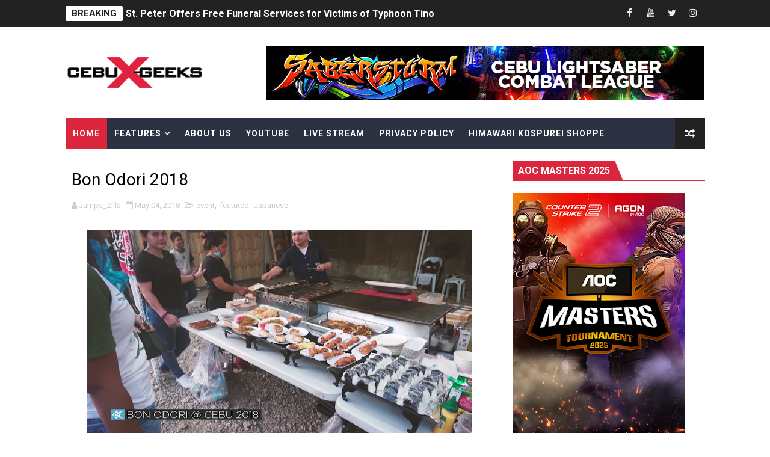

--- FILE ---
content_type: text/javascript; charset=UTF-8
request_url: https://www.cebuxgeeks.com/feeds/posts/summary?alt=json&callback=arlinadesignTicker
body_size: 17107
content:
// API callback
arlinadesignTicker({"version":"1.0","encoding":"UTF-8","feed":{"xmlns":"http://www.w3.org/2005/Atom","xmlns$openSearch":"http://a9.com/-/spec/opensearchrss/1.0/","xmlns$blogger":"http://schemas.google.com/blogger/2008","xmlns$georss":"http://www.georss.org/georss","xmlns$gd":"http://schemas.google.com/g/2005","xmlns$thr":"http://purl.org/syndication/thread/1.0","id":{"$t":"tag:blogger.com,1999:blog-4099637141719008472"},"updated":{"$t":"2025-11-09T21:17:37.192+08:00"},"category":[{"term":"press release"},{"term":"Cebu events"},{"term":"Cebu Tech Blog"},{"term":"featured"},{"term":"Cebu X-Geeks"},{"term":"Events"},{"term":"cebu"},{"term":"tech"},{"term":"Tech News"},{"term":"Cebu hobby groups"},{"term":"feature"},{"term":"Cosplay"},{"term":"Hobbies"},{"term":"movie review"},{"term":"Art"},{"term":"Tips and Tricks"},{"term":"Movies"},{"term":"Cebu news"},{"term":"Toys"},{"term":"Geek"},{"term":"tech reviews"},{"term":"technology"},{"term":"Cebu cosplay"},{"term":"eat"},{"term":"features"},{"term":"food"},{"term":"Cebu conventions"},{"term":"Esports"},{"term":"edTech"},{"term":"social media"},{"term":"recommendations"},{"term":"starbucks"},{"term":"GAFE"},{"term":"food review"},{"term":"foodie"},{"term":"game review"},{"term":"hobby"},{"term":"sketchwalk"},{"term":"ARCHcon"},{"term":"Hobby gathering"},{"term":"board games"},{"term":"video"},{"term":"MLBB"},{"term":"TOFICON"},{"term":"local tech events"},{"term":"startups"},{"term":"urban sketchers cebu"},{"term":"Cosplay Event"},{"term":"Gaming"},{"term":"Japanese"},{"term":"LARP"},{"term":"anime"},{"term":"aussie-buano"},{"term":"australia"},{"term":"event"},{"term":"gadgets"},{"term":"games"},{"term":"hobby convention"},{"term":"how to"},{"term":"japan"},{"term":"power rangers"},{"term":"review"},{"term":"tech hacks"},{"term":"tokusatsu"},{"term":"Blogging"},{"term":"Esports news"},{"term":"FinTech"},{"term":"Lifestyle"},{"term":"MATA Expo"},{"term":"cebu competetion"},{"term":"coffee"},{"term":"culture"},{"term":"finance"},{"term":"guest post"},{"term":"health"},{"term":"jobs"},{"term":"lupinranger"},{"term":"maker"},{"term":"movies. film"},{"term":"moview review. cebu cinema"},{"term":"patoranger"},{"term":"phantom thief"},{"term":"police"},{"term":"productivity"},{"term":"sorta tech"},{"term":"sports"},{"term":"star wars"},{"term":"super sentai"},{"term":"tech events"},{"term":"technology updates"},{"term":"toy convention"},{"term":"toy review"},{"term":"videogames"},{"term":"AOC"},{"term":"Android apps"},{"term":"Competetion"},{"term":"Internet.org"},{"term":"Live-Action Role Play"},{"term":"Mega Cebu"},{"term":"Oppo"},{"term":"Otakufest"},{"term":"Pets"},{"term":"Philips Monitors"},{"term":"Pru Life UK"},{"term":"RAFI"},{"term":"Samsung"},{"term":"Sinulog"},{"term":"Social Good Summit"},{"term":"Software"},{"term":"android"},{"term":"archived"},{"term":"big bike"},{"term":"bike"},{"term":"car show"},{"term":"cebu showing"},{"term":"charity"},{"term":"crafts"},{"term":"cyber security"},{"term":"environment"},{"term":"exhibit"},{"term":"fashion"},{"term":"festival"},{"term":"fiesta"},{"term":"free admission"},{"term":"gallery"},{"term":"government services"},{"term":"hacks"},{"term":"honda"},{"term":"jpop"},{"term":"lolita"},{"term":"marvel"},{"term":"motorcycle"},{"term":"motorshow"},{"term":"nintendo switch"},{"term":"play"},{"term":"pokemon"},{"term":"reviews"},{"term":"star wars day"},{"term":"tech fair"},{"term":"theatre"},{"term":"video game"},{"term":"video games"},{"term":"workshop"},{"term":"Android One"},{"term":"Anime Asobi"},{"term":"BPO"},{"term":"Best Cebu Blogs Awards"},{"term":"Bo Sanchez"},{"term":"COC"},{"term":"Clash of Clans"},{"term":"DC Comics"},{"term":"DIY"},{"term":"Dice Kong"},{"term":"ETC Inc Expo"},{"term":"Earth Geek"},{"term":"Eiga Sai"},{"term":"Eleanor Rivera"},{"term":"Etsy"},{"term":"Etsy Craft Party Cebu"},{"term":"Facebook"},{"term":"Filipino culture"},{"term":"G Suite"},{"term":"GCash"},{"term":"Gabii sa Kabilin"},{"term":"Globe"},{"term":"Gmail"},{"term":"Google"},{"term":"Google Chrome"},{"term":"Google Tasks"},{"term":"Healing Present Center"},{"term":"HeroClix"},{"term":"Home Credit"},{"term":"Honor"},{"term":"Infographic"},{"term":"Japanese Film Festival"},{"term":"Jmall"},{"term":"Keyboard"},{"term":"LEGO"},{"term":"MPL"},{"term":"Manila Bulletin"},{"term":"Maybank"},{"term":"Media"},{"term":"Mental health wellness"},{"term":"MexiMAMA"},{"term":"Mexican food"},{"term":"Narzo"},{"term":"Nerd Night"},{"term":"News"},{"term":"Ohana"},{"term":"Olay"},{"term":"Orange Brutus"},{"term":"Outbreak Cebu"},{"term":"Pag-ibig Fund"},{"term":"PhilHealth"},{"term":"Philippine holidays"},{"term":"Philippine holidays 2015"},{"term":"Philippine landmarks"},{"term":"Play 'n connect"},{"term":"RPG"},{"term":"Realme"},{"term":"Regus"},{"term":"SEO"},{"term":"SM Seaside"},{"term":"SM city"},{"term":"Sapporo Japan"},{"term":"Seagate"},{"term":"Smash offline"},{"term":"Social Media Influencers Summit"},{"term":"Sony"},{"term":"Sony World Photography Awards"},{"term":"St Mark Hotel"},{"term":"Taken by Jars"},{"term":"Tinda Locale"},{"term":"VR"},{"term":"Windows"},{"term":"Wonderland"},{"term":"World Toilet Day"},{"term":"X-Men: Dark Phoenix"},{"term":"alessandra de rossi"},{"term":"android games"},{"term":"animation"},{"term":"arduino"},{"term":"artist alley"},{"term":"artists"},{"term":"aussie"},{"term":"avengers infinity war"},{"term":"ayalamalls"},{"term":"b2b"},{"term":"banking"},{"term":"beauty"},{"term":"beni"},{"term":"big mac"},{"term":"bike club"},{"term":"bike run"},{"term":"bikers"},{"term":"bird box"},{"term":"block screening"},{"term":"boats"},{"term":"bon odori"},{"term":"bondi"},{"term":"book review"},{"term":"buffet 101"},{"term":"business"},{"term":"card games"},{"term":"cebu litfest"},{"term":"chicken big mac"},{"term":"cinema"},{"term":"clay"},{"term":"cloud network"},{"term":"co working space"},{"term":"comics"},{"term":"community"},{"term":"concert"},{"term":"conference"},{"term":"console"},{"term":"contest"},{"term":"credit card"},{"term":"cupsleeve events"},{"term":"cycling"},{"term":"decode"},{"term":"desserts"},{"term":"diorama"},{"term":"discussion"},{"term":"dominika egorova"},{"term":"double mcchicken"},{"term":"double quarter pounder"},{"term":"drama review"},{"term":"ebikes"},{"term":"eco"},{"term":"ecofriendly"},{"term":"ecommerce"},{"term":"empoy marquez"},{"term":"engineering"},{"term":"escooters"},{"term":"eve"},{"term":"evehicles"},{"term":"exotic animals"},{"term":"exotics"},{"term":"film fest"},{"term":"fitness"},{"term":"frederic"},{"term":"funko pop"},{"term":"gamers"},{"term":"giveaway"},{"term":"gordon ramsay"},{"term":"guns"},{"term":"heart"},{"term":"hell's kitchen"},{"term":"help"},{"term":"hiring"},{"term":"holidays"},{"term":"hotel hell"},{"term":"iflix"},{"term":"instagram"},{"term":"instax"},{"term":"internet security"},{"term":"interview"},{"term":"jennifer lawrence"},{"term":"kamen rider"},{"term":"ken hirai"},{"term":"kitakita"},{"term":"kitchen nightmares"},{"term":"kpop"},{"term":"life and style"},{"term":"light novel"},{"term":"lightsaber"},{"term":"linkin park"},{"term":"lisa"},{"term":"literature"},{"term":"love"},{"term":"maccas"},{"term":"manga"},{"term":"marvel comics"},{"term":"masterchef"},{"term":"mays"},{"term":"mcdonalds"},{"term":"meetup"},{"term":"metal heroes"},{"term":"mobile games"},{"term":"monkeymajik"},{"term":"motor"},{"term":"movie"},{"term":"music"},{"term":"musical"},{"term":"myojo"},{"term":"new movie"},{"term":"nintendo"},{"term":"now open"},{"term":"ocean"},{"term":"offline events"},{"term":"online shopping"},{"term":"online tech events"},{"term":"otaku"},{"term":"party"},{"term":"personal"},{"term":"philippines"},{"term":"planner"},{"term":"players"},{"term":"programmer resource"},{"term":"promos"},{"term":"promotion"},{"term":"props"},{"term":"propsmaking"},{"term":"psycon"},{"term":"psynoire"},{"term":"recycling"},{"term":"red sparrow"},{"term":"ride"},{"term":"sabersturm"},{"term":"schedule"},{"term":"sea food"},{"term":"singapore"},{"term":"skateboard"},{"term":"sketch"},{"term":"skin care"},{"term":"skits"},{"term":"smart"},{"term":"snakyard"},{"term":"society"},{"term":"songs"},{"term":"spartan race"},{"term":"stories"},{"term":"street market"},{"term":"super smash brothers"},{"term":"switch"},{"term":"tabletop"},{"term":"top 5 games"},{"term":"torrent"},{"term":"training"},{"term":"ultraman"},{"term":"unboxing"},{"term":"valentines"},{"term":"vegan"},{"term":"vegetarian"},{"term":"vehicle"},{"term":"videogame"},{"term":"weekly shounen jump sydney"},{"term":"zero waste"},{"term":"zero waste cebu"}],"title":{"type":"text","$t":"Cebu X-Geeks"},"subtitle":{"type":"html","$t":"All things geeky in the Queen City of the South!"},"link":[{"rel":"http://schemas.google.com/g/2005#feed","type":"application/atom+xml","href":"https:\/\/www.cebuxgeeks.com\/feeds\/posts\/summary"},{"rel":"self","type":"application/atom+xml","href":"https:\/\/www.blogger.com\/feeds\/4099637141719008472\/posts\/summary?alt=json"},{"rel":"alternate","type":"text/html","href":"https:\/\/www.cebuxgeeks.com\/"},{"rel":"hub","href":"http://pubsubhubbub.appspot.com/"},{"rel":"next","type":"application/atom+xml","href":"https:\/\/www.blogger.com\/feeds\/4099637141719008472\/posts\/summary?alt=json\u0026start-index=26\u0026max-results=25"}],"author":[{"name":{"$t":"JJ Vestil"},"uri":{"$t":"http:\/\/www.blogger.com\/profile\/09930341296213020221"},"email":{"$t":"noreply@blogger.com"},"gd$image":{"rel":"http://schemas.google.com/g/2005#thumbnail","width":"32","height":"32","src":"\/\/blogger.googleusercontent.com\/img\/b\/R29vZ2xl\/AVvXsEjatFzeXLpaptdbkWl2-ankjAYRvJaSLJxWNLP0TmKz6dBP6H6aVfHaAHEnItF3p1wImS36VnYtyhzF-jt0hGiF2xIMybhgHiPXJ0PbIyYyCHQdbiOlPnq2ZRu1-X_WGXA\/s220\/65437905_10214259293627290_404967140580392960_n.jpg"}}],"generator":{"version":"7.00","uri":"http://www.blogger.com","$t":"Blogger"},"openSearch$totalResults":{"$t":"429"},"openSearch$startIndex":{"$t":"1"},"openSearch$itemsPerPage":{"$t":"25"},"entry":[{"id":{"$t":"tag:blogger.com,1999:blog-4099637141719008472.post-7487172737402845879"},"published":{"$t":"2025-11-09T21:14:00.002+08:00"},"updated":{"$t":"2025-11-09T21:17:37.146+08:00"},"category":[{"scheme":"http://www.blogger.com/atom/ns#","term":"Cebu news"}],"title":{"type":"text","$t":"St. Peter Offers Free Funeral Services for Victims of Typhoon Tino"},"summary":{"type":"text","$t":"Cebu City, Philippines – With the death toll rising to 188, according to the Office of the Civil Defense on Friday morning, 135 of which are from Cebu province, St. Peter Life Plan and Chapels is offering free funeral services to the victims of Typhoon Tino in Cebu, to ease the burden of grieving families and provide support during this difficult time.“St. Peter Life Plan and Chapels joins all "},"link":[{"rel":"replies","type":"application/atom+xml","href":"https:\/\/www.cebuxgeeks.com\/feeds\/7487172737402845879\/comments\/default","title":"Post Comments"},{"rel":"replies","type":"text/html","href":"https:\/\/www.cebuxgeeks.com\/2025\/11\/st-peter-offers-free-funeral-services.html#comment-form","title":"0 Comments"},{"rel":"edit","type":"application/atom+xml","href":"https:\/\/www.blogger.com\/feeds\/4099637141719008472\/posts\/default\/7487172737402845879"},{"rel":"self","type":"application/atom+xml","href":"https:\/\/www.blogger.com\/feeds\/4099637141719008472\/posts\/default\/7487172737402845879"},{"rel":"alternate","type":"text/html","href":"https:\/\/www.cebuxgeeks.com\/2025\/11\/st-peter-offers-free-funeral-services.html","title":"St. Peter Offers Free Funeral Services for Victims of Typhoon Tino"}],"author":[{"name":{"$t":"JJ Vestil"},"uri":{"$t":"http:\/\/www.blogger.com\/profile\/09930341296213020221"},"email":{"$t":"noreply@blogger.com"},"gd$image":{"rel":"http://schemas.google.com/g/2005#thumbnail","width":"32","height":"32","src":"\/\/blogger.googleusercontent.com\/img\/b\/R29vZ2xl\/AVvXsEjatFzeXLpaptdbkWl2-ankjAYRvJaSLJxWNLP0TmKz6dBP6H6aVfHaAHEnItF3p1wImS36VnYtyhzF-jt0hGiF2xIMybhgHiPXJ0PbIyYyCHQdbiOlPnq2ZRu1-X_WGXA\/s220\/65437905_10214259293627290_404967140580392960_n.jpg"}}],"media$thumbnail":{"xmlns$media":"http://search.yahoo.com/mrss/","url":"https:\/\/blogger.googleusercontent.com\/img\/b\/R29vZ2xl\/AVvXsEhSyNd8L1rfUp2-WqrZL9-z9Cl8EotODxFEi3yYXHHaS5PQvaT9cW11TC1j68VdQc3g068iayCElYa7CKaACKVpSp321yId-ANlsu4KODrRHRkDKaBCEKdcmUmknE7c3xIHQDp4htDz09uyuXRerm6UzJaiPM0jMFC8YBmBb3hLylHj27qruVncQ3MTdOI\/s72-w400-h101-c\/1.png","height":"72","width":"72"},"thr$total":{"$t":"0"}},{"id":{"$t":"tag:blogger.com,1999:blog-4099637141719008472.post-7636162128174029854"},"published":{"$t":"2025-10-21T19:08:00.003+08:00"},"updated":{"$t":"2025-10-21T19:08:36.379+08:00"},"category":[{"scheme":"http://www.blogger.com/atom/ns#","term":"AOC"},{"scheme":"http://www.blogger.com/atom/ns#","term":"Esports"},{"scheme":"http://www.blogger.com/atom/ns#","term":"Esports news"}],"title":{"type":"text","$t":"AOC Masters 2025 Unites Asia Pacific’s CS2 Community with Exclusive Fan Rewards"},"summary":{"type":"text","$t":"\u0026nbsp;Play like a PRO, Gear like a ChampionPhilippines, October 2025 — AOC, the world’s #1 gaming monitor brand for six consecutive years, proudly announces the return of AOC Masters 2025, featuring CounterStrike 2 (CS2) as this year’s spotlight title. This marks the next evolution of AOC’s flagship esports initiative — uniting gamers, creators, and fans from across the Asia Pacific region — "},"link":[{"rel":"replies","type":"application/atom+xml","href":"https:\/\/www.cebuxgeeks.com\/feeds\/7636162128174029854\/comments\/default","title":"Post Comments"},{"rel":"replies","type":"text/html","href":"https:\/\/www.cebuxgeeks.com\/2025\/10\/aoc-masters-2025-unites-asia-pacifics.html#comment-form","title":"0 Comments"},{"rel":"edit","type":"application/atom+xml","href":"https:\/\/www.blogger.com\/feeds\/4099637141719008472\/posts\/default\/7636162128174029854"},{"rel":"self","type":"application/atom+xml","href":"https:\/\/www.blogger.com\/feeds\/4099637141719008472\/posts\/default\/7636162128174029854"},{"rel":"alternate","type":"text/html","href":"https:\/\/www.cebuxgeeks.com\/2025\/10\/aoc-masters-2025-unites-asia-pacifics.html","title":"AOC Masters 2025 Unites Asia Pacific’s CS2 Community with Exclusive Fan Rewards"}],"author":[{"name":{"$t":"JJ Vestil"},"uri":{"$t":"http:\/\/www.blogger.com\/profile\/09930341296213020221"},"email":{"$t":"noreply@blogger.com"},"gd$image":{"rel":"http://schemas.google.com/g/2005#thumbnail","width":"32","height":"32","src":"\/\/blogger.googleusercontent.com\/img\/b\/R29vZ2xl\/AVvXsEjatFzeXLpaptdbkWl2-ankjAYRvJaSLJxWNLP0TmKz6dBP6H6aVfHaAHEnItF3p1wImS36VnYtyhzF-jt0hGiF2xIMybhgHiPXJ0PbIyYyCHQdbiOlPnq2ZRu1-X_WGXA\/s220\/65437905_10214259293627290_404967140580392960_n.jpg"}}],"media$thumbnail":{"xmlns$media":"http://search.yahoo.com/mrss/","url":"https:\/\/blogger.googleusercontent.com\/img\/b\/R29vZ2xl\/AVvXsEitBSfA-g5_n95t940UTj6QBQCCJSjHSWVktykFDkVXV1IE9w5c5Wl-4lxEuxs-wwGxaypV4gDw1KBUljG4R7uWEnRZT_xw3b-08kOf_v69fjU9nU3pUMDJ2oAke0I2xlZ5_oqxz1uBLtzRwpJcESYKUTMY52sU8ngUB4k6yW1hvBjvi39OQeL5n3a_rsY\/s72-w640-h334-c\/AOC-Masters-Tournament-2025-Promo-PR-Banner.jpg","height":"72","width":"72"},"thr$total":{"$t":"0"}},{"id":{"$t":"tag:blogger.com,1999:blog-4099637141719008472.post-3081269946484845091"},"published":{"$t":"2025-10-05T06:21:00.002+08:00"},"updated":{"$t":"2025-10-05T06:21:26.949+08:00"},"category":[{"scheme":"http://www.blogger.com/atom/ns#","term":"Mental health wellness"}],"title":{"type":"text","$t":"Superheroes for Mental Health: Cosplay, Dance, and Advocacy Unite for a Cause"},"summary":{"type":"text","$t":"Superheroes for Mental Health: Cosplay, Dance, and Advocacy Unite for a CauseIn celebration of World Mental Health Day 2025, Cebu’s community of dancers and cosplayers once again came together for a shared purpose: to spread awareness and support for mental health.On its 5th year, Superheroes for Mental Health: A World Mental Health Day Charity Cosplay \u0026amp; Dance for a Cause took place on "},"link":[{"rel":"replies","type":"application/atom+xml","href":"https:\/\/www.cebuxgeeks.com\/feeds\/3081269946484845091\/comments\/default","title":"Post Comments"},{"rel":"replies","type":"text/html","href":"https:\/\/www.cebuxgeeks.com\/2025\/10\/superheroes-for-mental-health-cosplay.html#comment-form","title":"0 Comments"},{"rel":"edit","type":"application/atom+xml","href":"https:\/\/www.blogger.com\/feeds\/4099637141719008472\/posts\/default\/3081269946484845091"},{"rel":"self","type":"application/atom+xml","href":"https:\/\/www.blogger.com\/feeds\/4099637141719008472\/posts\/default\/3081269946484845091"},{"rel":"alternate","type":"text/html","href":"https:\/\/www.cebuxgeeks.com\/2025\/10\/superheroes-for-mental-health-cosplay.html","title":"Superheroes for Mental Health: Cosplay, Dance, and Advocacy Unite for a Cause"}],"author":[{"name":{"$t":"Eris Yap"},"uri":{"$t":"http:\/\/www.blogger.com\/profile\/12040276296014138864"},"email":{"$t":"noreply@blogger.com"},"gd$image":{"rel":"http://schemas.google.com/g/2005#thumbnail","width":"32","height":"32","src":"\/\/blogger.googleusercontent.com\/img\/b\/R29vZ2xl\/AVvXsEgR6CwHveoLUihHfH3qM_qHb11jBvFY8AWRN3r9oJ0kZIPz6eupqZppOYgK8G9JjZ1mgV68ZmDmwrmP5zQIzzo2j4KP9nqLJz_dE9hfEGbZTJjvaV7mfM-N6gTfX_wWbak\/s113\/IMG_20191203_093039_450.jpg"}}],"media$thumbnail":{"xmlns$media":"http://search.yahoo.com/mrss/","url":"https:\/\/blogger.googleusercontent.com\/img\/b\/R29vZ2xl\/AVvXsEgapA_mFuHXJEKgNM61Iqu83IoZlI5Ujb93HuknpmaRfGDPXQZrjMcprgyJg8zbas7zDc31RffRsPNJsWzUsUXCk6mmLwHbsRgWzxcQDu8w4ydEgfRk0FBgx5N82EM8oi_uxgrteGL9LaXPv6KW5k7Ne8qoaqTQ7Je5RKeTc2ztuwotb2iIsEwD5mZx90H3\/s72-c\/558014439_1162323995994812_2776924774904604063_n.jpg","height":"72","width":"72"},"thr$total":{"$t":"0"}},{"id":{"$t":"tag:blogger.com,1999:blog-4099637141719008472.post-4387729435347074311"},"published":{"$t":"2025-09-29T17:07:00.001+08:00"},"updated":{"$t":"2025-09-29T17:07:46.723+08:00"},"category":[{"scheme":"http://www.blogger.com/atom/ns#","term":"book review"}],"title":{"type":"text","$t":"The Dreaming at the Drowned Town: An Exclusive Interview with The Brothers K"},"summary":{"type":"text","$t":"\u0026nbsp;“A heart-pounding historical horror that pulls you under like a rising tide and refuses to let go.”The Dreaming at the Drowned Town pulls readers into 1920s Philippines, with a mix of historical detail and supernatural dread. Through its main character; Enrique, a local guide haunted by violent, prophetic dreams, the story moves from bustling heart of Cebu's streets to the eerie Leyte coast"},"link":[{"rel":"replies","type":"application/atom+xml","href":"https:\/\/www.cebuxgeeks.com\/feeds\/4387729435347074311\/comments\/default","title":"Post Comments"},{"rel":"replies","type":"text/html","href":"https:\/\/www.cebuxgeeks.com\/2025\/09\/the-dreaming-at-drowned-town-exclusive.html#comment-form","title":"1 Comments"},{"rel":"edit","type":"application/atom+xml","href":"https:\/\/www.blogger.com\/feeds\/4099637141719008472\/posts\/default\/4387729435347074311"},{"rel":"self","type":"application/atom+xml","href":"https:\/\/www.blogger.com\/feeds\/4099637141719008472\/posts\/default\/4387729435347074311"},{"rel":"alternate","type":"text/html","href":"https:\/\/www.cebuxgeeks.com\/2025\/09\/the-dreaming-at-drowned-town-exclusive.html","title":"The Dreaming at the Drowned Town: An Exclusive Interview with The Brothers K"}],"author":[{"name":{"$t":"Eris Yap"},"uri":{"$t":"http:\/\/www.blogger.com\/profile\/12040276296014138864"},"email":{"$t":"noreply@blogger.com"},"gd$image":{"rel":"http://schemas.google.com/g/2005#thumbnail","width":"32","height":"32","src":"\/\/blogger.googleusercontent.com\/img\/b\/R29vZ2xl\/AVvXsEgR6CwHveoLUihHfH3qM_qHb11jBvFY8AWRN3r9oJ0kZIPz6eupqZppOYgK8G9JjZ1mgV68ZmDmwrmP5zQIzzo2j4KP9nqLJz_dE9hfEGbZTJjvaV7mfM-N6gTfX_wWbak\/s113\/IMG_20191203_093039_450.jpg"}}],"media$thumbnail":{"xmlns$media":"http://search.yahoo.com/mrss/","url":"https:\/\/blogger.googleusercontent.com\/img\/b\/R29vZ2xl\/AVvXsEjAiL4W9_lpyhOME1GLW0q6eJG2Mip_SIKHHGcwSQi68uD8bm22lPcSG_I474FCUkNAoWaT8RhcHsXbrzCBE0jRO6NECBYQDvwCE_-517lBXQU71kskU-lKWBjFhRcMO3n_2z89-MIgGBMzoakIH4p2hlOWPhv0Zz9dJbDkvbqSghTgVXhwZfESXayH3MeV\/s72-c\/Brothers%20K%20interview.png","height":"72","width":"72"},"thr$total":{"$t":"1"}},{"id":{"$t":"tag:blogger.com,1999:blog-4099637141719008472.post-40791610431161142"},"published":{"$t":"2025-09-28T00:47:00.000+08:00"},"updated":{"$t":"2025-09-28T00:47:46.289+08:00"},"category":[{"scheme":"http://www.blogger.com/atom/ns#","term":"cebu"},{"scheme":"http://www.blogger.com/atom/ns#","term":"Cebu events"}],"title":{"type":"text","$t":"Psycon: New Game+ "},"summary":{"type":"text","$t":"Psycon: New Game+ Brings Hobbies and Wellness Together in CebuOn September 27, 2025 hobbyists and creatives from all over Cebu gathered at Robinsons Galleria Cebu for Psycon: New Game+.\u0026nbsp;Psycon was founded with a clear purpose and that is to celebrate the diverse passions of Cebu’s hobby communities while promoting mental health awareness, from its first year, the event has worked to provide "},"link":[{"rel":"replies","type":"application/atom+xml","href":"https:\/\/www.cebuxgeeks.com\/feeds\/40791610431161142\/comments\/default","title":"Post Comments"},{"rel":"replies","type":"text/html","href":"https:\/\/www.cebuxgeeks.com\/2025\/09\/psycon-new-game.html#comment-form","title":"0 Comments"},{"rel":"edit","type":"application/atom+xml","href":"https:\/\/www.blogger.com\/feeds\/4099637141719008472\/posts\/default\/40791610431161142"},{"rel":"self","type":"application/atom+xml","href":"https:\/\/www.blogger.com\/feeds\/4099637141719008472\/posts\/default\/40791610431161142"},{"rel":"alternate","type":"text/html","href":"https:\/\/www.cebuxgeeks.com\/2025\/09\/psycon-new-game.html","title":"Psycon: New Game+ "}],"author":[{"name":{"$t":"Eris Yap"},"uri":{"$t":"http:\/\/www.blogger.com\/profile\/12040276296014138864"},"email":{"$t":"noreply@blogger.com"},"gd$image":{"rel":"http://schemas.google.com/g/2005#thumbnail","width":"32","height":"32","src":"\/\/blogger.googleusercontent.com\/img\/b\/R29vZ2xl\/AVvXsEgR6CwHveoLUihHfH3qM_qHb11jBvFY8AWRN3r9oJ0kZIPz6eupqZppOYgK8G9JjZ1mgV68ZmDmwrmP5zQIzzo2j4KP9nqLJz_dE9hfEGbZTJjvaV7mfM-N6gTfX_wWbak\/s113\/IMG_20191203_093039_450.jpg"}}],"media$thumbnail":{"xmlns$media":"http://search.yahoo.com/mrss/","url":"https:\/\/blogger.googleusercontent.com\/img\/b\/R29vZ2xl\/AVvXsEhD73GBmnVa3_iHwIZ1TbieE-qb3MjucpfAAl-NAKbPW_F0QUCCHfjD7h9mHrPHXNufWcwzy_ZOoxxDVn5W4ZvAArAWG-IyR8At6eGMGQjRvFKQEalMIXdPjEoG-v50ZSNXtXGdDfv6fNB-eqCyMS-vH2SwjF58xIo3s6jf3aRYpcUgOWzKHg5-n2a4BSQq\/s72-c\/1000016628.jpeg","height":"72","width":"72"},"thr$total":{"$t":"0"}},{"id":{"$t":"tag:blogger.com,1999:blog-4099637141719008472.post-6496979202989176241"},"published":{"$t":"2025-09-23T19:11:00.002+08:00"},"updated":{"$t":"2025-09-23T19:15:32.700+08:00"},"category":[{"scheme":"http://www.blogger.com/atom/ns#","term":"cebu"},{"scheme":"http://www.blogger.com/atom/ns#","term":"Cebu events"},{"scheme":"http://www.blogger.com/atom/ns#","term":"feature"},{"scheme":"http://www.blogger.com/atom/ns#","term":"featured"},{"scheme":"http://www.blogger.com/atom/ns#","term":"LARP"}],"title":{"type":"text","$t":"MainQuest Cebu: The Eldritch Gala "},"summary":{"type":"text","$t":"On September 20, 2025, Cebu’s LARP community stepped into the unknown as MainQuest Cebu brought The Eldritch Gala to life inside Hostel Hoeycomb.For one unforgettable evening, the hostel became a realm of elegance and mystery, blending immersion and interactive quests that pulled guests deep into a story of otherworldly intrigue.Building on the success of earlier MainQuest “DLCs”: Tavern Tales, "},"link":[{"rel":"replies","type":"application/atom+xml","href":"https:\/\/www.cebuxgeeks.com\/feeds\/6496979202989176241\/comments\/default","title":"Post Comments"},{"rel":"replies","type":"text/html","href":"https:\/\/www.cebuxgeeks.com\/2025\/09\/mainquest-cebu-eldritch-gala.html#comment-form","title":"0 Comments"},{"rel":"edit","type":"application/atom+xml","href":"https:\/\/www.blogger.com\/feeds\/4099637141719008472\/posts\/default\/6496979202989176241"},{"rel":"self","type":"application/atom+xml","href":"https:\/\/www.blogger.com\/feeds\/4099637141719008472\/posts\/default\/6496979202989176241"},{"rel":"alternate","type":"text/html","href":"https:\/\/www.cebuxgeeks.com\/2025\/09\/mainquest-cebu-eldritch-gala.html","title":"MainQuest Cebu: The Eldritch Gala "}],"author":[{"name":{"$t":"Eris Yap"},"uri":{"$t":"http:\/\/www.blogger.com\/profile\/12040276296014138864"},"email":{"$t":"noreply@blogger.com"},"gd$image":{"rel":"http://schemas.google.com/g/2005#thumbnail","width":"32","height":"32","src":"\/\/blogger.googleusercontent.com\/img\/b\/R29vZ2xl\/AVvXsEgR6CwHveoLUihHfH3qM_qHb11jBvFY8AWRN3r9oJ0kZIPz6eupqZppOYgK8G9JjZ1mgV68ZmDmwrmP5zQIzzo2j4KP9nqLJz_dE9hfEGbZTJjvaV7mfM-N6gTfX_wWbak\/s113\/IMG_20191203_093039_450.jpg"}}],"media$thumbnail":{"xmlns$media":"http://search.yahoo.com/mrss/","url":"https:\/\/blogger.googleusercontent.com\/img\/b\/R29vZ2xl\/AVvXsEj_cIh8FUQ2L0Agdp_mId4usxKv777A9onVYUl_s678FGNPs9Yju9_zOnftRmkeWrr3iAp_6IWmB27FrMR_jaQjrmPYW8i_M9JRzqiN6BSv1Lw16wCe6JoklxQuDVRmCdK8SRTDULwhd3IvlrFjqSlbLtwWPcuWkjNXnhJ05vZNxZoM5QVIKoVPmeRldTqQ\/s72-c\/MQEG%20Nine-81.jpg","height":"72","width":"72"},"thr$total":{"$t":"0"}},{"id":{"$t":"tag:blogger.com,1999:blog-4099637141719008472.post-343519466574297964"},"published":{"$t":"2025-09-16T12:40:00.006+08:00"},"updated":{"$t":"2025-09-16T12:44:37.354+08:00"},"category":[{"scheme":"http://www.blogger.com/atom/ns#","term":"Cebu events"},{"scheme":"http://www.blogger.com/atom/ns#","term":"Japanese Film Festival"}],"title":{"type":"text","$t":"Japanese Film Festival 2025: A Bridge Between Worlds"},"summary":{"type":"text","$t":"\nGet ready, cinephiles! The Japanese Film Festival (JFF) is back in the Philippines, bringing a fantastic lineup of 12 films to cities across the country from September 18 to October 26. The best part? Admission is completely free!\n\nSince its start in 1997, the JFF has grown into one of the most anticipated film events in the Philippines, attracting tens of thousands of moviegoers each year. This"},"link":[{"rel":"replies","type":"application/atom+xml","href":"https:\/\/www.cebuxgeeks.com\/feeds\/343519466574297964\/comments\/default","title":"Post Comments"},{"rel":"replies","type":"text/html","href":"https:\/\/www.cebuxgeeks.com\/2025\/09\/japanese-film-festival-2025-bridge.html#comment-form","title":"0 Comments"},{"rel":"edit","type":"application/atom+xml","href":"https:\/\/www.blogger.com\/feeds\/4099637141719008472\/posts\/default\/343519466574297964"},{"rel":"self","type":"application/atom+xml","href":"https:\/\/www.blogger.com\/feeds\/4099637141719008472\/posts\/default\/343519466574297964"},{"rel":"alternate","type":"text/html","href":"https:\/\/www.cebuxgeeks.com\/2025\/09\/japanese-film-festival-2025-bridge.html","title":"Japanese Film Festival 2025: A Bridge Between Worlds"}],"author":[{"name":{"$t":"JJ Vestil"},"uri":{"$t":"http:\/\/www.blogger.com\/profile\/09930341296213020221"},"email":{"$t":"noreply@blogger.com"},"gd$image":{"rel":"http://schemas.google.com/g/2005#thumbnail","width":"32","height":"32","src":"\/\/blogger.googleusercontent.com\/img\/b\/R29vZ2xl\/AVvXsEjatFzeXLpaptdbkWl2-ankjAYRvJaSLJxWNLP0TmKz6dBP6H6aVfHaAHEnItF3p1wImS36VnYtyhzF-jt0hGiF2xIMybhgHiPXJ0PbIyYyCHQdbiOlPnq2ZRu1-X_WGXA\/s220\/65437905_10214259293627290_404967140580392960_n.jpg"}}],"media$thumbnail":{"xmlns$media":"http://search.yahoo.com/mrss/","url":"https:\/\/blogger.googleusercontent.com\/img\/b\/R29vZ2xl\/AVvXsEj0RzTRTFZIJppEZq_5YJzG7W-B7UJEal_MTM0x5qNhtN5JLF1LpRxOtyyOB3FHVh3ucgjr1gViKB_LTkDoYfGzvmbolq7fAyzjaicGvq09HUWf_BR1mDSabfzs_pWA1arW0wBitQoMmsyOepVlePYWx8CnOHk328HuJEXFCGpTOX5unAu6afvC8UwqayU\/s72-w453-h640-c\/JFF-25-KV-PRESS-724x1024.png","height":"72","width":"72"},"thr$total":{"$t":"0"}},{"id":{"$t":"tag:blogger.com,1999:blog-4099637141719008472.post-5468877922307917218"},"published":{"$t":"2025-08-20T16:25:00.005+08:00"},"updated":{"$t":"2025-08-20T16:25:44.956+08:00"},"category":[{"scheme":"http://www.blogger.com/atom/ns#","term":"FinTech"}],"title":{"type":"text","$t":"Your Ultimate Guide to Credit Without the Burnout"},"summary":{"type":"text","$t":"Let’s face it: credit is often misunderstood. For some, it’s a safety net. For others, it’s a cycle they can’t break. But the truth is, credit—when used with intention—can be one of your most powerful financial tools. The difference lies in how it’s built, and who it’s built for.That’s where Maya, the #1 Digital Bank in the Philippines, stands out. Instead of treating credit as a "},"link":[{"rel":"replies","type":"application/atom+xml","href":"https:\/\/www.cebuxgeeks.com\/feeds\/5468877922307917218\/comments\/default","title":"Post Comments"},{"rel":"replies","type":"text/html","href":"https:\/\/www.cebuxgeeks.com\/2025\/08\/your-ultimate-guide-to-credit-without.html#comment-form","title":"0 Comments"},{"rel":"edit","type":"application/atom+xml","href":"https:\/\/www.blogger.com\/feeds\/4099637141719008472\/posts\/default\/5468877922307917218"},{"rel":"self","type":"application/atom+xml","href":"https:\/\/www.blogger.com\/feeds\/4099637141719008472\/posts\/default\/5468877922307917218"},{"rel":"alternate","type":"text/html","href":"https:\/\/www.cebuxgeeks.com\/2025\/08\/your-ultimate-guide-to-credit-without.html","title":"Your Ultimate Guide to Credit Without the Burnout"}],"author":[{"name":{"$t":"JJ Vestil"},"uri":{"$t":"http:\/\/www.blogger.com\/profile\/09930341296213020221"},"email":{"$t":"noreply@blogger.com"},"gd$image":{"rel":"http://schemas.google.com/g/2005#thumbnail","width":"32","height":"32","src":"\/\/blogger.googleusercontent.com\/img\/b\/R29vZ2xl\/AVvXsEjatFzeXLpaptdbkWl2-ankjAYRvJaSLJxWNLP0TmKz6dBP6H6aVfHaAHEnItF3p1wImS36VnYtyhzF-jt0hGiF2xIMybhgHiPXJ0PbIyYyCHQdbiOlPnq2ZRu1-X_WGXA\/s220\/65437905_10214259293627290_404967140580392960_n.jpg"}}],"media$thumbnail":{"xmlns$media":"http://search.yahoo.com/mrss/","url":"https:\/\/blogger.googleusercontent.com\/img\/b\/R29vZ2xl\/AVvXsEjWebwDi7IgRr_OC2h6H8FC0R5oC-71WpSWn3gU8iCg3iOb7IF-E6YtRZpO_LW9-h6ZLWiVS2qqigtAHa4M0ght7WrTN1D211RfgI8mKfpxrw78k0YQWN9o89mjmJVxVjpHA2nsGIGuw3svZPkl3P1mG7wHe9rRhSnfS62_1mlSOJRTzaA94tXZ71IFuwo\/s72-w640-h360-c\/2025_PR%20Image_Burnout%20v1.jpg","height":"72","width":"72"},"thr$total":{"$t":"0"}},{"id":{"$t":"tag:blogger.com,1999:blog-4099637141719008472.post-8692612180097870810"},"published":{"$t":"2025-08-13T11:30:00.003+08:00"},"updated":{"$t":"2025-08-13T11:30:12.415+08:00"},"category":[{"scheme":"http://www.blogger.com/atom/ns#","term":"AOC"},{"scheme":"http://www.blogger.com/atom/ns#","term":"promos"},{"scheme":"http://www.blogger.com/atom/ns#","term":"tech"}],"title":{"type":"text","$t":"AOC Days 2025: Power Up with the World's No.1 Gaming Monitor Brand*"},"summary":{"type":"text","$t":"Celebrating Six Years of Global Display Leadership—Powered by Empathy, Defined by PerformancePhilippines, August 2025: AOC, a global leader in display technology, proudly announces the return of AOC Days 2025, its landmark promotional event designed to energize the Asia-Pacific region with dynamic brand engagement and compelling value. From August 1 to September 30, AOC Days will power up every "},"link":[{"rel":"replies","type":"application/atom+xml","href":"https:\/\/www.cebuxgeeks.com\/feeds\/8692612180097870810\/comments\/default","title":"Post Comments"},{"rel":"replies","type":"text/html","href":"https:\/\/www.cebuxgeeks.com\/2025\/08\/aoc-days-2025-power-up-with-worlds-no1.html#comment-form","title":"0 Comments"},{"rel":"edit","type":"application/atom+xml","href":"https:\/\/www.blogger.com\/feeds\/4099637141719008472\/posts\/default\/8692612180097870810"},{"rel":"self","type":"application/atom+xml","href":"https:\/\/www.blogger.com\/feeds\/4099637141719008472\/posts\/default\/8692612180097870810"},{"rel":"alternate","type":"text/html","href":"https:\/\/www.cebuxgeeks.com\/2025\/08\/aoc-days-2025-power-up-with-worlds-no1.html","title":"AOC Days 2025: Power Up with the World's No.1 Gaming Monitor Brand*"}],"author":[{"name":{"$t":"JJ Vestil"},"uri":{"$t":"http:\/\/www.blogger.com\/profile\/09930341296213020221"},"email":{"$t":"noreply@blogger.com"},"gd$image":{"rel":"http://schemas.google.com/g/2005#thumbnail","width":"32","height":"32","src":"\/\/blogger.googleusercontent.com\/img\/b\/R29vZ2xl\/AVvXsEjatFzeXLpaptdbkWl2-ankjAYRvJaSLJxWNLP0TmKz6dBP6H6aVfHaAHEnItF3p1wImS36VnYtyhzF-jt0hGiF2xIMybhgHiPXJ0PbIyYyCHQdbiOlPnq2ZRu1-X_WGXA\/s220\/65437905_10214259293627290_404967140580392960_n.jpg"}}],"media$thumbnail":{"xmlns$media":"http://search.yahoo.com/mrss/","url":"https:\/\/blogger.googleusercontent.com\/img\/b\/R29vZ2xl\/AVvXsEjvMqEfM3bIxw44AjPS9My9BHqPjZQpzvrwHzE5bSfz4DAdcMYEubPlu4oWCh8ymqVrbezfDiW8a5fhd3Br_est7KyBXK6SrzcDtKIpYSrTDqp_8Fdui5D41EZAmbaWzc78Pfx7pSiNaMia1A0KVWMfj4g_oFANplFYLkwsZGcf6TziuxMcG4jLdFKYHN0\/s72-w640-h334-c\/AOC-DAYS-2025-PR-Banner.jpg","height":"72","width":"72"},"thr$total":{"$t":"0"}},{"id":{"$t":"tag:blogger.com,1999:blog-4099637141719008472.post-3423110215406874940"},"published":{"$t":"2025-07-06T20:38:00.006+08:00"},"updated":{"$t":"2025-08-13T11:31:50.403+08:00"},"category":[{"scheme":"http://www.blogger.com/atom/ns#","term":"Cebu events"},{"scheme":"http://www.blogger.com/atom/ns#","term":"Events"},{"scheme":"http://www.blogger.com/atom/ns#","term":"feature"},{"scheme":"http://www.blogger.com/atom/ns#","term":"featured"},{"scheme":"http://www.blogger.com/atom/ns#","term":"features"}],"title":{"type":"text","$t":"Outbreak 2025: Catch the Stars. A Wholesome Astro-Themed Nintendo Gathering in Cebu"},"summary":{"type":"text","$t":"\nSome events feel like they were made just for you.They speak your language, celebrate your passions, and welcome you with warmth the moment you arrive.\u0026nbsp;That was the magic of Outbreak 2025: Catch the Stars, an astro-themed, Nintendo-loving community event held at the second-floor atrium of Base Line Center in Cebu. Organized by Play N' Connect.Over one joyful weekend, fans of Pokémon, Animal"},"link":[{"rel":"replies","type":"application/atom+xml","href":"https:\/\/www.cebuxgeeks.com\/feeds\/3423110215406874940\/comments\/default","title":"Post Comments"},{"rel":"replies","type":"text/html","href":"https:\/\/www.cebuxgeeks.com\/2025\/07\/outbreak-2025-catch-stars-wholesome.html#comment-form","title":"0 Comments"},{"rel":"edit","type":"application/atom+xml","href":"https:\/\/www.blogger.com\/feeds\/4099637141719008472\/posts\/default\/3423110215406874940"},{"rel":"self","type":"application/atom+xml","href":"https:\/\/www.blogger.com\/feeds\/4099637141719008472\/posts\/default\/3423110215406874940"},{"rel":"alternate","type":"text/html","href":"https:\/\/www.cebuxgeeks.com\/2025\/07\/outbreak-2025-catch-stars-wholesome.html","title":"Outbreak 2025: Catch the Stars. A Wholesome Astro-Themed Nintendo Gathering in Cebu"}],"author":[{"name":{"$t":"Xericho"},"uri":{"$t":"http:\/\/www.blogger.com\/profile\/06323570944625503313"},"email":{"$t":"noreply@blogger.com"},"gd$image":{"rel":"http://schemas.google.com/g/2005#thumbnail","width":"32","height":"32","src":"\/\/blogger.googleusercontent.com\/img\/b\/R29vZ2xl\/AVvXsEjohvG2Pmun0-bfdEsWjm5-up3Ni0udTmLiToC-9887gOplxJEhkQ3wh9wJZpOE9mbFMgLa6s-FmrDfwebvYa4y-Ses_qDhWCUd-IfLqfHEI3L4m-NwOAZLBeyqDgYJXM0\/s220\/SAM_6465.jpg"}}],"media$thumbnail":{"xmlns$media":"http://search.yahoo.com/mrss/","url":"https:\/\/blogger.googleusercontent.com\/img\/b\/R29vZ2xl\/AVvXsEj-b2wQk1jfWB4uLo5UtkWq-Y8BDVgXq2hCRAoHqvjcgrXbczi2Ncz0ynQczvlx1lFUupKmeO6R_Q4D-MGWLqLZq_iPfCTd9bf90ZuCkb5kRA0Wnq38zg-ByGV8Rt1qFcz7wFHz5L3bdE3rfdDZsZxCjsLgSeNGujFHp62fkAxIWuj6EyNfu3aqxP0uNJ0\/s72-w640-h296-c\/1000024196.jpg","height":"72","width":"72"},"thr$total":{"$t":"0"}},{"id":{"$t":"tag:blogger.com,1999:blog-4099637141719008472.post-430931885250444234"},"published":{"$t":"2025-06-29T23:32:00.027+08:00"},"updated":{"$t":"2025-06-29T23:45:21.654+08:00"},"category":[{"scheme":"http://www.blogger.com/atom/ns#","term":"press release"},{"scheme":"http://www.blogger.com/atom/ns#","term":"tech"}],"title":{"type":"text","$t":"Epic First Day! HONOR 400 5G Hits Record High Sales with Celeb-Packed Celebration"},"summary":{"type":"text","$t":"\u0026nbsp;The wait is over! You can now grab your AI Phone — the HONOR 400 5G — starting today!Malls nationwide such as SM Baliwag, SM MOA, SM North Edsa, SM Seaside City Cebu, SM Fairview and more filled up for the First Day Sale of HONOR 400 5G.\u0026nbsp;Manila, Philippines – June 28, 2025 – Leading global smart devices provider HONOR Philippines just released its newest AI-packed smartphone, the HONOR"},"link":[{"rel":"replies","type":"application/atom+xml","href":"https:\/\/www.cebuxgeeks.com\/feeds\/430931885250444234\/comments\/default","title":"Post Comments"},{"rel":"replies","type":"text/html","href":"https:\/\/www.cebuxgeeks.com\/2025\/06\/epic-first-day-honor-400-5g-hits-record.html#comment-form","title":"0 Comments"},{"rel":"edit","type":"application/atom+xml","href":"https:\/\/www.blogger.com\/feeds\/4099637141719008472\/posts\/default\/430931885250444234"},{"rel":"self","type":"application/atom+xml","href":"https:\/\/www.blogger.com\/feeds\/4099637141719008472\/posts\/default\/430931885250444234"},{"rel":"alternate","type":"text/html","href":"https:\/\/www.cebuxgeeks.com\/2025\/06\/epic-first-day-honor-400-5g-hits-record.html","title":"Epic First Day! HONOR 400 5G Hits Record High Sales with Celeb-Packed Celebration"}],"author":[{"name":{"$t":"JJ Vestil"},"uri":{"$t":"http:\/\/www.blogger.com\/profile\/09930341296213020221"},"email":{"$t":"noreply@blogger.com"},"gd$image":{"rel":"http://schemas.google.com/g/2005#thumbnail","width":"32","height":"32","src":"\/\/blogger.googleusercontent.com\/img\/b\/R29vZ2xl\/AVvXsEjatFzeXLpaptdbkWl2-ankjAYRvJaSLJxWNLP0TmKz6dBP6H6aVfHaAHEnItF3p1wImS36VnYtyhzF-jt0hGiF2xIMybhgHiPXJ0PbIyYyCHQdbiOlPnq2ZRu1-X_WGXA\/s220\/65437905_10214259293627290_404967140580392960_n.jpg"}}],"media$thumbnail":{"xmlns$media":"http://search.yahoo.com/mrss/","url":"https:\/\/blogger.googleusercontent.com\/img\/b\/R29vZ2xl\/AVvXsEiY_EcUhhwWCSKVMeMrJwPZxt9aoFV5ArparO4HZnQ2a5gLppYCZuYCvPUDQGJLkGWdaoVXjT32E8PmhR4fnZg_y8X7LQnZHApYA01gbFp5q28eIr5x7mJmUMsHbnnMjW2luJSEC06QJDopbzIQ7lF2UrE30UtqrcG2aeYylxWZbAENPh-_1sUTgvzqs_M\/s72-w640-h360-c\/Long%20Lines%20FDS%20H400.jpg","height":"72","width":"72"},"thr$total":{"$t":"0"}},{"id":{"$t":"tag:blogger.com,1999:blog-4099637141719008472.post-800555775818966363"},"published":{"$t":"2025-06-20T08:00:00.004+08:00"},"updated":{"$t":"2025-06-29T23:46:59.819+08:00"},"category":[{"scheme":"http://www.blogger.com/atom/ns#","term":"Cebu news"}],"title":{"type":"text","$t":"PICKUP COFFEE launches their first PICKUP PRIME branch at SM Seaside City Cebu!"},"summary":{"type":"text","$t":"CEBU CITY, PHILIPPINES—PICKUP COFFEE, the proudly homegrown brand known for having its\u0026nbsp;iconic green carts all over the nation, opens its first premium in-line branch, PICKUP PRIME at SM\u0026nbsp;Seaside City Cebu. This milestone brings the company's mission to life: to UPlift every moment\u0026nbsp;and everyone, offering a welcoming space for the PICKUP Community to pick-up their coffee fast,\u0026nbsp;"},"link":[{"rel":"replies","type":"application/atom+xml","href":"https:\/\/www.cebuxgeeks.com\/feeds\/800555775818966363\/comments\/default","title":"Post Comments"},{"rel":"replies","type":"text/html","href":"https:\/\/www.cebuxgeeks.com\/2025\/06\/pickup-coffee-launches-their-first.html#comment-form","title":"0 Comments"},{"rel":"edit","type":"application/atom+xml","href":"https:\/\/www.blogger.com\/feeds\/4099637141719008472\/posts\/default\/800555775818966363"},{"rel":"self","type":"application/atom+xml","href":"https:\/\/www.blogger.com\/feeds\/4099637141719008472\/posts\/default\/800555775818966363"},{"rel":"alternate","type":"text/html","href":"https:\/\/www.cebuxgeeks.com\/2025\/06\/pickup-coffee-launches-their-first.html","title":"PICKUP COFFEE launches their first PICKUP PRIME branch at SM Seaside City Cebu!"}],"author":[{"name":{"$t":"JJ Vestil"},"uri":{"$t":"http:\/\/www.blogger.com\/profile\/09930341296213020221"},"email":{"$t":"noreply@blogger.com"},"gd$image":{"rel":"http://schemas.google.com/g/2005#thumbnail","width":"32","height":"32","src":"\/\/blogger.googleusercontent.com\/img\/b\/R29vZ2xl\/AVvXsEjatFzeXLpaptdbkWl2-ankjAYRvJaSLJxWNLP0TmKz6dBP6H6aVfHaAHEnItF3p1wImS36VnYtyhzF-jt0hGiF2xIMybhgHiPXJ0PbIyYyCHQdbiOlPnq2ZRu1-X_WGXA\/s220\/65437905_10214259293627290_404967140580392960_n.jpg"}}],"media$thumbnail":{"xmlns$media":"http://search.yahoo.com/mrss/","url":"https:\/\/blogger.googleusercontent.com\/img\/b\/R29vZ2xl\/AVvXsEhXVMFvB73w3D8UDhpCkeqonpf6wyEIt1GU00U-N1ex8u52S51jBeGM-6ZZZR_EbUSiABGCru_Pe3kOoTP7niZ1UK_peMGEXZRQ1tibqc3QyfWM_QmPO0yR0vSrBc_4f2LfIyj64PH3XRU5_hrDvqWCEicT5hwxdQ7kGsAN8qze0SJ2MdB2UwPq4KLD-Pk\/s72-w452-h640-c\/PR%20CARD.jpg","height":"72","width":"72"},"thr$total":{"$t":"0"}},{"id":{"$t":"tag:blogger.com,1999:blog-4099637141719008472.post-8491196171770985813"},"published":{"$t":"2025-06-15T15:02:00.002+08:00"},"updated":{"$t":"2025-06-29T23:12:05.464+08:00"},"category":[{"scheme":"http://www.blogger.com/atom/ns#","term":"Events"}],"title":{"type":"text","$t":"THE UNION GALA GENEROUS WALTZ: A Night Filled With Hearts, Music And Dance"},"summary":{"type":"text","$t":"\u0026nbsp;On June 1, 2025, The Union opened its doors at Casa Real in Acacia, Estates, Taguig City for their first Charity Gala. The Union Gala: A Generous Waltz with its beneficiary Scholars Of Sustenance invited people with big hearts to an experience they will never forget. Guests felt like they were in a royal ball similar to fairy tales.\nMykl aka Bodegaboi Cosplay of Cebu X Geeks also a member "},"link":[{"rel":"replies","type":"application/atom+xml","href":"https:\/\/www.cebuxgeeks.com\/feeds\/8491196171770985813\/comments\/default","title":"Post Comments"},{"rel":"replies","type":"text/html","href":"https:\/\/www.cebuxgeeks.com\/2025\/06\/the-union-gala-generous-waltz-night.html#comment-form","title":"0 Comments"},{"rel":"edit","type":"application/atom+xml","href":"https:\/\/www.blogger.com\/feeds\/4099637141719008472\/posts\/default\/8491196171770985813"},{"rel":"self","type":"application/atom+xml","href":"https:\/\/www.blogger.com\/feeds\/4099637141719008472\/posts\/default\/8491196171770985813"},{"rel":"alternate","type":"text/html","href":"https:\/\/www.cebuxgeeks.com\/2025\/06\/the-union-gala-generous-waltz-night.html","title":"THE UNION GALA GENEROUS WALTZ: A Night Filled With Hearts, Music And Dance"}],"author":[{"name":{"$t":"Bodegaboi Cosplay and Stuff"},"uri":{"$t":"http:\/\/www.blogger.com\/profile\/06085948371717234628"},"email":{"$t":"noreply@blogger.com"},"gd$image":{"rel":"http://schemas.google.com/g/2005#thumbnail","width":"16","height":"16","src":"https:\/\/img1.blogblog.com\/img\/b16-rounded.gif"}}],"media$thumbnail":{"xmlns$media":"http://search.yahoo.com/mrss/","url":"https:\/\/blogger.googleusercontent.com\/img\/b\/R29vZ2xl\/AVvXsEinI-MQn7yMKoCOMcJRsoU1_UU9vKE_cDl5lK9lmlcUPA2cVRZ1F5DRDyReTEe4d9q6dCO4PR6Y_sVj_ixC0Cuzp-MTePU6qyj2SMuI6-y44irj9wWqXE3eSy0lZe1i-TUlyIfDIoaQ3TnriZ5LouUXR8BnSVJdOcKDpgxXp4jYO3kRDiBhdvrP-0CYJIU\/s72-c\/40c12e0e-6d72-47d1-8aae-eb41d29e1d5f.jpg","height":"72","width":"72"},"thr$total":{"$t":"0"}},{"id":{"$t":"tag:blogger.com,1999:blog-4099637141719008472.post-6434633084216733512"},"published":{"$t":"2025-06-09T17:02:00.003+08:00"},"updated":{"$t":"2025-06-09T17:03:58.532+08:00"},"category":[{"scheme":"http://www.blogger.com/atom/ns#","term":"Cebu events"},{"scheme":"http://www.blogger.com/atom/ns#","term":"feature"},{"scheme":"http://www.blogger.com/atom/ns#","term":"LARP"}],"title":{"type":"text","$t":"A Day of Magic and Mayhem at MainQuest Cebu DLC: Magik Konclave"},"summary":{"type":"text","$t":"On June 8, 2025, White Heart Lane transformed into the enchanted halls of \"The Erudite Academy\" as MainQuest Cebu brought to life another one of its DLCs; \"MainQuest: Magik Konclave\". This live-action role-playing event immersed attendees in a full magic school experience, complete with storytelling, hands-on quests, and whimsical chaos from start to finish.Attendees arrived not as spectators but"},"link":[{"rel":"replies","type":"application/atom+xml","href":"https:\/\/www.cebuxgeeks.com\/feeds\/6434633084216733512\/comments\/default","title":"Post Comments"},{"rel":"replies","type":"text/html","href":"https:\/\/www.cebuxgeeks.com\/2025\/06\/a-day-of-magic-and-mayhem-at-mainquest.html#comment-form","title":"0 Comments"},{"rel":"edit","type":"application/atom+xml","href":"https:\/\/www.blogger.com\/feeds\/4099637141719008472\/posts\/default\/6434633084216733512"},{"rel":"self","type":"application/atom+xml","href":"https:\/\/www.blogger.com\/feeds\/4099637141719008472\/posts\/default\/6434633084216733512"},{"rel":"alternate","type":"text/html","href":"https:\/\/www.cebuxgeeks.com\/2025\/06\/a-day-of-magic-and-mayhem-at-mainquest.html","title":"A Day of Magic and Mayhem at MainQuest Cebu DLC: Magik Konclave"}],"author":[{"name":{"$t":"Eris Yap"},"uri":{"$t":"http:\/\/www.blogger.com\/profile\/12040276296014138864"},"email":{"$t":"noreply@blogger.com"},"gd$image":{"rel":"http://schemas.google.com/g/2005#thumbnail","width":"32","height":"32","src":"\/\/blogger.googleusercontent.com\/img\/b\/R29vZ2xl\/AVvXsEgR6CwHveoLUihHfH3qM_qHb11jBvFY8AWRN3r9oJ0kZIPz6eupqZppOYgK8G9JjZ1mgV68ZmDmwrmP5zQIzzo2j4KP9nqLJz_dE9hfEGbZTJjvaV7mfM-N6gTfX_wWbak\/s113\/IMG_20191203_093039_450.jpg"}}],"media$thumbnail":{"xmlns$media":"http://search.yahoo.com/mrss/","url":"https:\/\/blogger.googleusercontent.com\/img\/b\/R29vZ2xl\/AVvXsEhsAFU9m0tCODBBHt-E07fjjzFuZN50eTfesKoXeA0dnF8TPBxDhAmF7Pb7HMs5XUoSdiirhPMUkfqom290fnus5yMreLzHxOFUzzMsUvsL4Ah1JuR4w_OmSqotH4HJxr7LLHRKQiFMMsUJtx0iMrLNE-UkrZ_x7YysN4LQpd4284QwNi34boyNCXjzNUi6\/s72-c\/504429210_122207609492247418_214179616970870515_n.jpg","height":"72","width":"72"},"thr$total":{"$t":"0"}},{"id":{"$t":"tag:blogger.com,1999:blog-4099637141719008472.post-492059289733725397"},"published":{"$t":"2025-05-19T16:44:00.012+08:00"},"updated":{"$t":"2025-06-29T23:48:05.286+08:00"},"category":[{"scheme":"http://www.blogger.com/atom/ns#","term":"FinTech"}],"title":{"type":"text","$t":"Madali at Mabilis Humiram ng Pera sa Maya—Para sa Lahat ng Pangangailangan Mo! "},"summary":{"type":"text","$t":"Minsan, hindi ka pa nakakarecover sa isang gastos, may bago na namang kailangang bayaran! Iniisip mo pa lang bilhin ‘yung dream phone mo, tapos biglang kailangan mo na pala. Biglang sumuko ang laptop mo bago ang big presentation, o may emergency kang kailangang harapin. Ngunit sa dami ng ganap sa buhay, hindi pwedeng maghintay.\u0026nbsp;Buti na lang, nandito ang Maya! Mas maraming upgraded Maya users"},"link":[{"rel":"replies","type":"application/atom+xml","href":"https:\/\/www.cebuxgeeks.com\/feeds\/492059289733725397\/comments\/default","title":"Post Comments"},{"rel":"replies","type":"text/html","href":"https:\/\/www.cebuxgeeks.com\/2025\/05\/madali-at-mabilis-humiram-ng-pera-sa.html#comment-form","title":"0 Comments"},{"rel":"edit","type":"application/atom+xml","href":"https:\/\/www.blogger.com\/feeds\/4099637141719008472\/posts\/default\/492059289733725397"},{"rel":"self","type":"application/atom+xml","href":"https:\/\/www.blogger.com\/feeds\/4099637141719008472\/posts\/default\/492059289733725397"},{"rel":"alternate","type":"text/html","href":"https:\/\/www.cebuxgeeks.com\/2025\/05\/madali-at-mabilis-humiram-ng-pera-sa.html","title":"Madali at Mabilis Humiram ng Pera sa Maya—Para sa Lahat ng Pangangailangan Mo! "}],"author":[{"name":{"$t":"JJ Vestil"},"uri":{"$t":"http:\/\/www.blogger.com\/profile\/09930341296213020221"},"email":{"$t":"noreply@blogger.com"},"gd$image":{"rel":"http://schemas.google.com/g/2005#thumbnail","width":"32","height":"32","src":"\/\/blogger.googleusercontent.com\/img\/b\/R29vZ2xl\/AVvXsEjatFzeXLpaptdbkWl2-ankjAYRvJaSLJxWNLP0TmKz6dBP6H6aVfHaAHEnItF3p1wImS36VnYtyhzF-jt0hGiF2xIMybhgHiPXJ0PbIyYyCHQdbiOlPnq2ZRu1-X_WGXA\/s220\/65437905_10214259293627290_404967140580392960_n.jpg"}}],"media$thumbnail":{"xmlns$media":"http://search.yahoo.com/mrss/","url":"https:\/\/blogger.googleusercontent.com\/img\/b\/R29vZ2xl\/AVvXsEge9P6ZKMwfjsRTxG95D4O6W16LsP-C-XyVB-4oamuvd2WlgL9PC5GpB-eGETFOPtjznOjBUR_JQUhm72cn_w6icWNkikhCEMcjqeAkEeMwUJa9Fp-qf5Zd2vOJjCMMS3vP7smW0WqtG88gA1KIvE6FauXluAS9EGAnUywp57wqV8Ty2TTjrBYKA_iyUyU\/s72-w640-h360-c\/Borrow%20Easy%20with%20Maya_KV.jpg","height":"72","width":"72"},"thr$total":{"$t":"0"}},{"id":{"$t":"tag:blogger.com,1999:blog-4099637141719008472.post-8539559173151048161"},"published":{"$t":"2025-05-15T16:33:00.007+08:00"},"updated":{"$t":"2025-06-29T23:48:48.776+08:00"},"category":[{"scheme":"http://www.blogger.com/atom/ns#","term":"Cebu events"}],"title":{"type":"text","$t":"Cebu Moves with Heart at EastWest Dream Run 2025"},"summary":{"type":"text","$t":"Cebu City, Philippines – City di Mare by Filinvest burst into life on May 4, 2025, as more than 3,000 runners gathered for the Cebu leg of EastWest’s Dream Run 2025, the first time the Bank brought the event to the Queen City of the South.From the break of dawn, the air was filled with excitement as families, kids, and even furry companions came together to chase dreams under the Cebu "},"link":[{"rel":"replies","type":"application/atom+xml","href":"https:\/\/www.cebuxgeeks.com\/feeds\/8539559173151048161\/comments\/default","title":"Post Comments"},{"rel":"replies","type":"text/html","href":"https:\/\/www.cebuxgeeks.com\/2025\/05\/cebu-moves-with-heart-at-eastwest-dream.html#comment-form","title":"0 Comments"},{"rel":"edit","type":"application/atom+xml","href":"https:\/\/www.blogger.com\/feeds\/4099637141719008472\/posts\/default\/8539559173151048161"},{"rel":"self","type":"application/atom+xml","href":"https:\/\/www.blogger.com\/feeds\/4099637141719008472\/posts\/default\/8539559173151048161"},{"rel":"alternate","type":"text/html","href":"https:\/\/www.cebuxgeeks.com\/2025\/05\/cebu-moves-with-heart-at-eastwest-dream.html","title":"Cebu Moves with Heart at EastWest Dream Run 2025"}],"author":[{"name":{"$t":"JJ Vestil"},"uri":{"$t":"http:\/\/www.blogger.com\/profile\/09930341296213020221"},"email":{"$t":"noreply@blogger.com"},"gd$image":{"rel":"http://schemas.google.com/g/2005#thumbnail","width":"32","height":"32","src":"\/\/blogger.googleusercontent.com\/img\/b\/R29vZ2xl\/AVvXsEjatFzeXLpaptdbkWl2-ankjAYRvJaSLJxWNLP0TmKz6dBP6H6aVfHaAHEnItF3p1wImS36VnYtyhzF-jt0hGiF2xIMybhgHiPXJ0PbIyYyCHQdbiOlPnq2ZRu1-X_WGXA\/s220\/65437905_10214259293627290_404967140580392960_n.jpg"}}],"media$thumbnail":{"xmlns$media":"http://search.yahoo.com/mrss/","url":"https:\/\/blogger.googleusercontent.com\/img\/a\/AVvXsEinTsPLeJ1j3kmDPJRSOOZy4UVGzcTkEDgw-7Vw98-_FhqXFhmhST64nlKStR1gY6ZIh4ZA9HxRpyC1rPZizzH3xWPFOzZYmOv4quaGszn7czURZRK8y7WnxeS6KoiAwEPwkYgT31miQPU0zzOsuS5gVvYFzK2fGEY6uXALQ9d4ZSJwgY9ogAUVxfDSb_4=s72-c","height":"72","width":"72"},"thr$total":{"$t":"0"}},{"id":{"$t":"tag:blogger.com,1999:blog-4099637141719008472.post-2001383782650191918"},"published":{"$t":"2025-05-06T19:50:00.001+08:00"},"updated":{"$t":"2025-06-29T23:15:10.081+08:00"},"category":[{"scheme":"http://www.blogger.com/atom/ns#","term":"cebu"},{"scheme":"http://www.blogger.com/atom/ns#","term":"Cebu events"},{"scheme":"http://www.blogger.com/atom/ns#","term":"Cebu hobby groups"},{"scheme":"http://www.blogger.com/atom/ns#","term":"featured"},{"scheme":"http://www.blogger.com/atom/ns#","term":"star wars"},{"scheme":"http://www.blogger.com/atom/ns#","term":"star wars day"}],"title":{"type":"text","$t":"Star Wars Day Cebu 2025 lit up Ayala Malls Central Bloc last May 4, turning the entire activity center into a celebration of the galaxy far, far away. "},"summary":{"type":"text","$t":"Organized by Cebu Sabersturm Academy, the event didn’t just mark another year of global Star Wars fandom—it was also the group’s 8th anniversary, making the day feel twice as special for the local community.With a total of 10 matches lined up, the stage was divided into three high-energy segments of lightsaber exhibition matches: undercards, midcards, and majorcards. Each duel brought something "},"link":[{"rel":"replies","type":"application/atom+xml","href":"https:\/\/www.cebuxgeeks.com\/feeds\/2001383782650191918\/comments\/default","title":"Post Comments"},{"rel":"replies","type":"text/html","href":"https:\/\/www.cebuxgeeks.com\/2025\/05\/star-wars-day-cebu-2025-lit-up-ayala.html#comment-form","title":"0 Comments"},{"rel":"edit","type":"application/atom+xml","href":"https:\/\/www.blogger.com\/feeds\/4099637141719008472\/posts\/default\/2001383782650191918"},{"rel":"self","type":"application/atom+xml","href":"https:\/\/www.blogger.com\/feeds\/4099637141719008472\/posts\/default\/2001383782650191918"},{"rel":"alternate","type":"text/html","href":"https:\/\/www.cebuxgeeks.com\/2025\/05\/star-wars-day-cebu-2025-lit-up-ayala.html","title":"Star Wars Day Cebu 2025 lit up Ayala Malls Central Bloc last May 4, turning the entire activity center into a celebration of the galaxy far, far away. "}],"author":[{"name":{"$t":"Eris Yap"},"uri":{"$t":"http:\/\/www.blogger.com\/profile\/12040276296014138864"},"email":{"$t":"noreply@blogger.com"},"gd$image":{"rel":"http://schemas.google.com/g/2005#thumbnail","width":"32","height":"32","src":"\/\/blogger.googleusercontent.com\/img\/b\/R29vZ2xl\/AVvXsEgR6CwHveoLUihHfH3qM_qHb11jBvFY8AWRN3r9oJ0kZIPz6eupqZppOYgK8G9JjZ1mgV68ZmDmwrmP5zQIzzo2j4KP9nqLJz_dE9hfEGbZTJjvaV7mfM-N6gTfX_wWbak\/s113\/IMG_20191203_093039_450.jpg"}}],"media$thumbnail":{"xmlns$media":"http://search.yahoo.com/mrss/","url":"https:\/\/blogger.googleusercontent.com\/img\/b\/R29vZ2xl\/AVvXsEi9rbJpVF00MlD_B5w0LzDNVYd_Uaq-flLmSqcJnnhI9BwpVtexXvB9gi7KmGAU9jRawKr0fhCCCJHgn1aD8nFshmumUf05DMQLxde-8egDucKm7YOR5eLtcPV8jKaSrnOd_wzJL85zMB_sZPCMfdJr8H5HAdWnwgr3_nZMwbMyqPO_OA4W5z04YWzfvqOz\/s72-c\/CXGSWD25-215.JPG","height":"72","width":"72"},"thr$total":{"$t":"0"}},{"id":{"$t":"tag:blogger.com,1999:blog-4099637141719008472.post-4096775725173386718"},"published":{"$t":"2025-04-30T16:59:00.027+08:00"},"updated":{"$t":"2025-05-29T16:08:49.330+08:00"},"category":[{"scheme":"http://www.blogger.com/atom/ns#","term":"FinTech"}],"title":{"type":"text","$t":"Empowering Filipino Businesses, Starting from the Heart of Cebu: A Look at Zenpos.co"},"summary":{"type":"text","$t":"Proudly hailing from Cebu, Zenpos.co is a technology company making a big impact by empowering businesses throughout the Philippines. Their enterprise-grade Point-of-Sale (POS) system is designed to meet the complex demands of businesses nationwide, offering a robust solution for sustained growth and success.Centralized and Reliable Operations ManagementZenpos.co provides a comprehensive suite of"},"link":[{"rel":"replies","type":"application/atom+xml","href":"https:\/\/www.cebuxgeeks.com\/feeds\/4096775725173386718\/comments\/default","title":"Post Comments"},{"rel":"replies","type":"text/html","href":"https:\/\/www.cebuxgeeks.com\/2025\/04\/empowering-filipino-businesses-starting.html#comment-form","title":"0 Comments"},{"rel":"edit","type":"application/atom+xml","href":"https:\/\/www.blogger.com\/feeds\/4099637141719008472\/posts\/default\/4096775725173386718"},{"rel":"self","type":"application/atom+xml","href":"https:\/\/www.blogger.com\/feeds\/4099637141719008472\/posts\/default\/4096775725173386718"},{"rel":"alternate","type":"text/html","href":"https:\/\/www.cebuxgeeks.com\/2025\/04\/empowering-filipino-businesses-starting.html","title":"Empowering Filipino Businesses, Starting from the Heart of Cebu: A Look at Zenpos.co"}],"author":[{"name":{"$t":"JJ Vestil"},"uri":{"$t":"http:\/\/www.blogger.com\/profile\/09930341296213020221"},"email":{"$t":"noreply@blogger.com"},"gd$image":{"rel":"http://schemas.google.com/g/2005#thumbnail","width":"32","height":"32","src":"\/\/blogger.googleusercontent.com\/img\/b\/R29vZ2xl\/AVvXsEjatFzeXLpaptdbkWl2-ankjAYRvJaSLJxWNLP0TmKz6dBP6H6aVfHaAHEnItF3p1wImS36VnYtyhzF-jt0hGiF2xIMybhgHiPXJ0PbIyYyCHQdbiOlPnq2ZRu1-X_WGXA\/s220\/65437905_10214259293627290_404967140580392960_n.jpg"}}],"media$thumbnail":{"xmlns$media":"http://search.yahoo.com/mrss/","url":"https:\/\/blogger.googleusercontent.com\/img\/b\/R29vZ2xl\/AVvXsEjItcqhje9vHU9S0lI_XBiwH8OZ6Vo8WVGvaYbfDkTv0zR54BHwNayAW36gDmYD2t42vtj2dQO7HDpDeV32M0m3hsnoKfHAgB9g9bdYVjfJcNKl6anIPq2pO9twYuYUQmkRgea1VEZPDdezvEKSVW1XZEPVaMC61wwSBZVw9JfjnTGD7sVvfOWyigc-T3k\/s72-w640-h480-c\/52fab379-39a9-4730-a8ef-a5e899b46f2a.jpg","height":"72","width":"72"},"thr$total":{"$t":"0"}},{"id":{"$t":"tag:blogger.com,1999:blog-4099637141719008472.post-2373797987581367972"},"published":{"$t":"2025-04-13T02:23:00.001+08:00"},"updated":{"$t":"2025-04-13T02:23:06.205+08:00"},"category":[{"scheme":"http://www.blogger.com/atom/ns#","term":"Cebu events"}],"title":{"type":"text","$t":" Nerd Night 3.0: Brings Hobbies and Charity Together in One Fun Night"},"summary":{"type":"text","$t":"\nHeld on April 12, 2025, at Capu Coffee in Escario, Nerd Night 3.0 returned for another round of hobby-centered fun — all for a good cause. Organized by JCI Cebu, the event combined entertainment and charity into one ticketed gathering, where the proceeds went directly to their chosen charity. The ticket gave attendees full access to all games, and activities, and even included food, drinks, and "},"link":[{"rel":"replies","type":"application/atom+xml","href":"https:\/\/www.cebuxgeeks.com\/feeds\/2373797987581367972\/comments\/default","title":"Post Comments"},{"rel":"replies","type":"text/html","href":"https:\/\/www.cebuxgeeks.com\/2025\/04\/nerd-night-30-brings-hobbies-and.html#comment-form","title":"0 Comments"},{"rel":"edit","type":"application/atom+xml","href":"https:\/\/www.blogger.com\/feeds\/4099637141719008472\/posts\/default\/2373797987581367972"},{"rel":"self","type":"application/atom+xml","href":"https:\/\/www.blogger.com\/feeds\/4099637141719008472\/posts\/default\/2373797987581367972"},{"rel":"alternate","type":"text/html","href":"https:\/\/www.cebuxgeeks.com\/2025\/04\/nerd-night-30-brings-hobbies-and.html","title":" Nerd Night 3.0: Brings Hobbies and Charity Together in One Fun Night"}],"author":[{"name":{"$t":"Eris Yap"},"uri":{"$t":"http:\/\/www.blogger.com\/profile\/12040276296014138864"},"email":{"$t":"noreply@blogger.com"},"gd$image":{"rel":"http://schemas.google.com/g/2005#thumbnail","width":"32","height":"32","src":"\/\/blogger.googleusercontent.com\/img\/b\/R29vZ2xl\/AVvXsEgR6CwHveoLUihHfH3qM_qHb11jBvFY8AWRN3r9oJ0kZIPz6eupqZppOYgK8G9JjZ1mgV68ZmDmwrmP5zQIzzo2j4KP9nqLJz_dE9hfEGbZTJjvaV7mfM-N6gTfX_wWbak\/s113\/IMG_20191203_093039_450.jpg"}}],"media$thumbnail":{"xmlns$media":"http://search.yahoo.com/mrss/","url":"https:\/\/blogger.googleusercontent.com\/img\/b\/R29vZ2xl\/[base64]\/s72-c\/491004061_687141033872820_3613444200653975287_n.jpg","height":"72","width":"72"},"thr$total":{"$t":"0"}},{"id":{"$t":"tag:blogger.com,1999:blog-4099637141719008472.post-7268218653880999386"},"published":{"$t":"2025-04-13T01:53:00.007+08:00"},"updated":{"$t":"2025-04-13T02:01:55.406+08:00"},"category":[{"scheme":"http://www.blogger.com/atom/ns#","term":"cupsleeve events"}],"title":{"type":"text","$t":" Crimson Devotion: A Birthday Celebration for Sylus"},"summary":{"type":"text","$t":"Photo By Crimson Devotion in Facebook\nOn April 12, 2025, fans of Love and Deep Space gathered at CUP Daily in City Times Square, Mandaue City for Crimson Devotion — a birthday celebration for one of the most loved and mysterious characters in the game, Sylus. The event was a cup-sleeve gathering that brought together fans, artists, and cosplayers in a themed afternoon dedicated to everyone's "},"link":[{"rel":"replies","type":"application/atom+xml","href":"https:\/\/www.cebuxgeeks.com\/feeds\/7268218653880999386\/comments\/default","title":"Post Comments"},{"rel":"replies","type":"text/html","href":"https:\/\/www.cebuxgeeks.com\/2025\/04\/crimson-devotion-birthday-celebration.html#comment-form","title":"0 Comments"},{"rel":"edit","type":"application/atom+xml","href":"https:\/\/www.blogger.com\/feeds\/4099637141719008472\/posts\/default\/7268218653880999386"},{"rel":"self","type":"application/atom+xml","href":"https:\/\/www.blogger.com\/feeds\/4099637141719008472\/posts\/default\/7268218653880999386"},{"rel":"alternate","type":"text/html","href":"https:\/\/www.cebuxgeeks.com\/2025\/04\/crimson-devotion-birthday-celebration.html","title":" Crimson Devotion: A Birthday Celebration for Sylus"}],"author":[{"name":{"$t":"Eris Yap"},"uri":{"$t":"http:\/\/www.blogger.com\/profile\/12040276296014138864"},"email":{"$t":"noreply@blogger.com"},"gd$image":{"rel":"http://schemas.google.com/g/2005#thumbnail","width":"32","height":"32","src":"\/\/blogger.googleusercontent.com\/img\/b\/R29vZ2xl\/AVvXsEgR6CwHveoLUihHfH3qM_qHb11jBvFY8AWRN3r9oJ0kZIPz6eupqZppOYgK8G9JjZ1mgV68ZmDmwrmP5zQIzzo2j4KP9nqLJz_dE9hfEGbZTJjvaV7mfM-N6gTfX_wWbak\/s113\/IMG_20191203_093039_450.jpg"}}],"media$thumbnail":{"xmlns$media":"http://search.yahoo.com/mrss/","url":"https:\/\/blogger.googleusercontent.com\/img\/b\/R29vZ2xl\/AVvXsEj0ECfbLjHlugOLvrpXb4dF4giy-bUQOelkFI3aPTfqW_TpfH6QkUeAeYYXAqomn-giIMyZ3p-2pO-K8Bk6p7fswdqW1bwCMJuzxX7FV5K3C8vBrx2BLIDKKWzzZ9S4UHWqtqBwNPLBVXLu2AuxI7XFVYvtnE0Zlk8dHZsEqvrNg3BmyxTOPWxqKQJbqjDs\/s72-c\/481235861_122101931162784368_6217119173840448864_n.jpg","height":"72","width":"72"},"thr$total":{"$t":"0"}},{"id":{"$t":"tag:blogger.com,1999:blog-4099637141719008472.post-1118681547111621558"},"published":{"$t":"2025-03-14T13:52:00.011+08:00"},"updated":{"$t":"2025-05-22T17:36:21.043+08:00"},"category":[{"scheme":"http://www.blogger.com/atom/ns#","term":"Cebu events"}],"title":{"type":"text","$t":"EastWest’s Dream Run 2025 Set to Take Over Davao, Cebu, and Manila"},"summary":{"type":"text","$t":"The highly anticipated EastWest Dream Run 2025 is set to bring together thousands of running enthusiasts across three major cities—Davao (April 6), Cebu (May 4), and Manila (June 15). Organized in partnership with RUNRIO, this milestone event is a key part of EastWest’s 30th Anniversary celebrations and also aligns with the 70th Anniversary of its parent company, Filinvest. Through this event, "},"link":[{"rel":"replies","type":"application/atom+xml","href":"https:\/\/www.cebuxgeeks.com\/feeds\/1118681547111621558\/comments\/default","title":"Post Comments"},{"rel":"replies","type":"text/html","href":"https:\/\/www.cebuxgeeks.com\/2025\/03\/eastwests-dream-run-2025-set-to-take.html#comment-form","title":"0 Comments"},{"rel":"edit","type":"application/atom+xml","href":"https:\/\/www.blogger.com\/feeds\/4099637141719008472\/posts\/default\/1118681547111621558"},{"rel":"self","type":"application/atom+xml","href":"https:\/\/www.blogger.com\/feeds\/4099637141719008472\/posts\/default\/1118681547111621558"},{"rel":"alternate","type":"text/html","href":"https:\/\/www.cebuxgeeks.com\/2025\/03\/eastwests-dream-run-2025-set-to-take.html","title":"EastWest’s Dream Run 2025 Set to Take Over Davao, Cebu, and Manila"}],"author":[{"name":{"$t":"JJ Vestil"},"uri":{"$t":"http:\/\/www.blogger.com\/profile\/09930341296213020221"},"email":{"$t":"noreply@blogger.com"},"gd$image":{"rel":"http://schemas.google.com/g/2005#thumbnail","width":"32","height":"32","src":"\/\/blogger.googleusercontent.com\/img\/b\/R29vZ2xl\/AVvXsEjatFzeXLpaptdbkWl2-ankjAYRvJaSLJxWNLP0TmKz6dBP6H6aVfHaAHEnItF3p1wImS36VnYtyhzF-jt0hGiF2xIMybhgHiPXJ0PbIyYyCHQdbiOlPnq2ZRu1-X_WGXA\/s220\/65437905_10214259293627290_404967140580392960_n.jpg"}}],"media$thumbnail":{"xmlns$media":"http://search.yahoo.com/mrss/","url":"https:\/\/blogger.googleusercontent.com\/img\/b\/R29vZ2xl\/AVvXsEhq_OpaG6Z0-ZbS9eiH4PIrA70x_Ix8GYJ5NsYTBJoxCOLo9Ebugdh9bN6teu0-fIgmmZCqCVtUhhucvW3lt46tWBjGQQmlKDmln5XTGcgG3Q7Q3nOiwEdOuz2QQaswFNZRRbyECmCGChrnvRbFq3aLH7GPuid39kCaZn2bBbiwUdx5nTuMppvLrHdAgao\/s72-w400-h400-c\/Eastwest%20Dream%20Run%20Race%20Inclusions.png","height":"72","width":"72"},"thr$total":{"$t":"0"}},{"id":{"$t":"tag:blogger.com,1999:blog-4099637141719008472.post-4237615202093411333"},"published":{"$t":"2025-03-06T13:31:00.013+08:00"},"updated":{"$t":"2025-05-22T17:37:06.653+08:00"},"category":[{"scheme":"http://www.blogger.com/atom/ns#","term":"tech"}],"title":{"type":"text","$t":"HONOR Wins 50 Media Awards at MWC 2025 with the Groundbreaking HONOR ALPHA PLAN "},"summary":{"type":"text","$t":"Manila, Philippines, March 6, 2025\u0026nbsp;– Global technology brand HONOR unveiled its transformative HONOR ALPHA PLAN at the Mobile World Congress (MWC) 2025, signaling its ambition to evolve from a smartphone maker to a global leader in AI device ecosystems. This milestone marks a pivotal moment in HONOR’s journey toward innovation and excellence in the AI era.\u0026nbsp;\u0026nbsp;The HONOR ALPHA PLAN "},"link":[{"rel":"replies","type":"application/atom+xml","href":"https:\/\/www.cebuxgeeks.com\/feeds\/4237615202093411333\/comments\/default","title":"Post Comments"},{"rel":"replies","type":"text/html","href":"https:\/\/www.cebuxgeeks.com\/2025\/03\/honor-wins-50-media-awards-at-mwc-2025.html#comment-form","title":"1 Comments"},{"rel":"edit","type":"application/atom+xml","href":"https:\/\/www.blogger.com\/feeds\/4099637141719008472\/posts\/default\/4237615202093411333"},{"rel":"self","type":"application/atom+xml","href":"https:\/\/www.blogger.com\/feeds\/4099637141719008472\/posts\/default\/4237615202093411333"},{"rel":"alternate","type":"text/html","href":"https:\/\/www.cebuxgeeks.com\/2025\/03\/honor-wins-50-media-awards-at-mwc-2025.html","title":"HONOR Wins 50 Media Awards at MWC 2025 with the Groundbreaking HONOR ALPHA PLAN "}],"author":[{"name":{"$t":"JJ Vestil"},"uri":{"$t":"http:\/\/www.blogger.com\/profile\/09930341296213020221"},"email":{"$t":"noreply@blogger.com"},"gd$image":{"rel":"http://schemas.google.com/g/2005#thumbnail","width":"32","height":"32","src":"\/\/blogger.googleusercontent.com\/img\/b\/R29vZ2xl\/AVvXsEjatFzeXLpaptdbkWl2-ankjAYRvJaSLJxWNLP0TmKz6dBP6H6aVfHaAHEnItF3p1wImS36VnYtyhzF-jt0hGiF2xIMybhgHiPXJ0PbIyYyCHQdbiOlPnq2ZRu1-X_WGXA\/s220\/65437905_10214259293627290_404967140580392960_n.jpg"}}],"media$thumbnail":{"xmlns$media":"http://search.yahoo.com/mrss/","url":"https:\/\/blogger.googleusercontent.com\/img\/b\/R29vZ2xl\/AVvXsEg4MFCD6dchqg5BZH_Gqgofyh-_pXk5MtGJXRAeQ8jA2S5ArgdIZBZxcU12K8W-bR6iX8D_F5yKGT3jKCMHApjYPjqOohLxo_xe4GTq76FBk7gYOOlkF6mL4B180rv8AQKfXHHJtE4kodU2SsvY5tp39ydqMdyvs1gaNKa_fRlL7uJpWI1X5NLoFAZmNLA\/s72-w640-h392-c\/image002.jpg","height":"72","width":"72"},"thr$total":{"$t":"1"}},{"id":{"$t":"tag:blogger.com,1999:blog-4099637141719008472.post-4735598918713128798"},"published":{"$t":"2025-03-05T13:18:00.003+08:00"},"updated":{"$t":"2025-03-22T13:27:06.828+08:00"},"category":[{"scheme":"http://www.blogger.com/atom/ns#","term":"Honor"},{"scheme":"http://www.blogger.com/atom/ns#","term":"press release"},{"scheme":"http://www.blogger.com/atom/ns#","term":"tech"}],"title":{"type":"text","$t":"HONOR Highlights Open Collaboration for the Intelligent Future at MWC Barcelona 2025"},"summary":{"type":"text","$t":"James Li, CEO of HONORManila, Philippines, March 5, 2025 – Global technology leader HONOR showcased its vision for the future of AI and intelligent ecosystems at MWC Barcelona 2025. Through engaging discussions in the Connect X Fireside Chat and the AI+ Panel, HONOR emphasized the importance of open collaboration and introduced the HONOR ALPHA PLAN to empower users and industries to embrace an "},"link":[{"rel":"replies","type":"application/atom+xml","href":"https:\/\/www.cebuxgeeks.com\/feeds\/4735598918713128798\/comments\/default","title":"Post Comments"},{"rel":"replies","type":"text/html","href":"https:\/\/www.cebuxgeeks.com\/2025\/03\/honor-highlights-open-collaboration-for.html#comment-form","title":"1 Comments"},{"rel":"edit","type":"application/atom+xml","href":"https:\/\/www.blogger.com\/feeds\/4099637141719008472\/posts\/default\/4735598918713128798"},{"rel":"self","type":"application/atom+xml","href":"https:\/\/www.blogger.com\/feeds\/4099637141719008472\/posts\/default\/4735598918713128798"},{"rel":"alternate","type":"text/html","href":"https:\/\/www.cebuxgeeks.com\/2025\/03\/honor-highlights-open-collaboration-for.html","title":"HONOR Highlights Open Collaboration for the Intelligent Future at MWC Barcelona 2025"}],"author":[{"name":{"$t":"JJ Vestil"},"uri":{"$t":"http:\/\/www.blogger.com\/profile\/09930341296213020221"},"email":{"$t":"noreply@blogger.com"},"gd$image":{"rel":"http://schemas.google.com/g/2005#thumbnail","width":"32","height":"32","src":"\/\/blogger.googleusercontent.com\/img\/b\/R29vZ2xl\/AVvXsEjatFzeXLpaptdbkWl2-ankjAYRvJaSLJxWNLP0TmKz6dBP6H6aVfHaAHEnItF3p1wImS36VnYtyhzF-jt0hGiF2xIMybhgHiPXJ0PbIyYyCHQdbiOlPnq2ZRu1-X_WGXA\/s220\/65437905_10214259293627290_404967140580392960_n.jpg"}}],"media$thumbnail":{"xmlns$media":"http://search.yahoo.com/mrss/","url":"https:\/\/blogger.googleusercontent.com\/img\/b\/R29vZ2xl\/AVvXsEjqmHpbNYUdLRaXcoJNzyUuvw0MNhtko3hw11ydti1tw0-ILlkHYgb_jKmhCKMIMQP1T3wghTELDWA5P9l0dOAIUGO4xBCn7LvBqcCgN2NGzeU87DYL13t_qkA33A-FjOenxnbT0kSAP8DO8qpiJ4LWwdJugaFwtOqCHMr72Ym382TBtfKxW_-PyYaxC6k\/s72-w640-h426-c\/James%20Li-CEO%20of%20HONOR.jpg","height":"72","width":"72"},"thr$total":{"$t":"1"}},{"id":{"$t":"tag:blogger.com,1999:blog-4099637141719008472.post-6776057170234865576"},"published":{"$t":"2025-03-03T22:14:00.006+08:00"},"updated":{"$t":"2025-06-29T23:54:29.928+08:00"},"category":[{"scheme":"http://www.blogger.com/atom/ns#","term":"Cebu conventions"},{"scheme":"http://www.blogger.com/atom/ns#","term":"Cebu events"},{"scheme":"http://www.blogger.com/atom/ns#","term":"Cebu hobby groups"},{"scheme":"http://www.blogger.com/atom/ns#","term":"feature"},{"scheme":"http://www.blogger.com/atom/ns#","term":"featured"},{"scheme":"http://www.blogger.com/atom/ns#","term":"features"}],"title":{"type":"text","$t":"OTAKUFEST 2025: ELYSIUM ON EARTH"},"summary":{"type":"text","$t":"Long ago in the Queen City of the South, in a golden age of budding hobby conventions, one of the most promising of these events that began was the mighty Otakufest.But what is the measure of a true hobby convention? Now, that is what this article seeks to find out. No muses this time though - our group lacks females (to anyone who reads this, please apply).\u0026nbsp;17 years after the first "},"link":[{"rel":"replies","type":"application/atom+xml","href":"https:\/\/www.cebuxgeeks.com\/feeds\/6776057170234865576\/comments\/default","title":"Post Comments"},{"rel":"replies","type":"text/html","href":"https:\/\/www.cebuxgeeks.com\/2025\/03\/otakufest-2025-elysium-on-earth.html#comment-form","title":"0 Comments"},{"rel":"edit","type":"application/atom+xml","href":"https:\/\/www.blogger.com\/feeds\/4099637141719008472\/posts\/default\/6776057170234865576"},{"rel":"self","type":"application/atom+xml","href":"https:\/\/www.blogger.com\/feeds\/4099637141719008472\/posts\/default\/6776057170234865576"},{"rel":"alternate","type":"text/html","href":"https:\/\/www.cebuxgeeks.com\/2025\/03\/otakufest-2025-elysium-on-earth.html","title":"OTAKUFEST 2025: ELYSIUM ON EARTH"}],"author":[{"name":{"$t":"Caster Daiya"},"uri":{"$t":"http:\/\/www.blogger.com\/profile\/03049411965660583652"},"email":{"$t":"noreply@blogger.com"},"gd$image":{"rel":"http://schemas.google.com/g/2005#thumbnail","width":"21","height":"32","src":"\/\/blogger.googleusercontent.com\/img\/b\/R29vZ2xl\/AVvXsEg5NR0vYUdC8SRMGHwM4aL0ZgzBMFBvetSqF4ZJjxv9KRfWthj7z1ehfiUVYARJXHoLVcMVFJ3wSWih2Qgp14YV0JNPBMz53gE9Ykh9cpxn6o5T3zIDtqBCbJh7zMmeTs1KBFbf8asdGJy_pV0j2FYiZ48mWOlaKAQolvo3m2WSNcpuh2U\/s220\/Josemari%20Daiya%20de%20la%20Paz%20Caster.jpg"}}],"media$thumbnail":{"xmlns$media":"http://search.yahoo.com/mrss/","url":"https:\/\/blogger.googleusercontent.com\/img\/b\/R29vZ2xl\/AVvXsEgkBxEQ6972WMRdw7omDzs2RMovjCPFkUbWmXlWYNqIGTiefAhLhhVpFxtGEDGyc0ZAWk0SdMD3c06HDgPVhdUJX3BcmFJt3Wa8izVNDdfjcCotozBCfQjKmo3rgfkypt3A2FQXhQGKYSaK9_V1DC7XEAAu1hG0hQETyErG0UpdMIlMFpSdIbrT0ZRjfdg\/s72-c\/OF25.JPG","height":"72","width":"72"},"thr$total":{"$t":"0"}},{"id":{"$t":"tag:blogger.com,1999:blog-4099637141719008472.post-4405515367678652396"},"published":{"$t":"2025-02-21T11:15:00.005+08:00"},"updated":{"$t":"2025-05-22T17:37:32.822+08:00"},"category":[{"scheme":"http://www.blogger.com/atom/ns#","term":"Cebu events"}],"title":{"type":"text","$t":"Step Into the Next Frontier of Innovation: PLDT Enterprise Opens Registration for Tech Week PH in Davao and Cebu"},"summary":{"type":"text","$t":"\u0026nbsp;\u0026nbsp;DAVAO CITY \u0026amp; CEBU CITY, Philippines – PLDT Enterprise has officially opened registration for Tech Week PH 2025, a multi-city technology event that will take place in Davao and Cebu before culminating in Manila. Kicking off this landmark initiative, Tech Week Davao and Tech Week Cebu will lead the way, bringing a series of engaging events designed for businesses, tech innovators, "},"link":[{"rel":"replies","type":"application/atom+xml","href":"https:\/\/www.cebuxgeeks.com\/feeds\/4405515367678652396\/comments\/default","title":"Post Comments"},{"rel":"replies","type":"text/html","href":"https:\/\/www.cebuxgeeks.com\/2025\/02\/step-into-next-frontier-of-innovation.html#comment-form","title":"0 Comments"},{"rel":"edit","type":"application/atom+xml","href":"https:\/\/www.blogger.com\/feeds\/4099637141719008472\/posts\/default\/4405515367678652396"},{"rel":"self","type":"application/atom+xml","href":"https:\/\/www.blogger.com\/feeds\/4099637141719008472\/posts\/default\/4405515367678652396"},{"rel":"alternate","type":"text/html","href":"https:\/\/www.cebuxgeeks.com\/2025\/02\/step-into-next-frontier-of-innovation.html","title":"Step Into the Next Frontier of Innovation: PLDT Enterprise Opens Registration for Tech Week PH in Davao and Cebu"}],"author":[{"name":{"$t":"JJ Vestil"},"uri":{"$t":"http:\/\/www.blogger.com\/profile\/09930341296213020221"},"email":{"$t":"noreply@blogger.com"},"gd$image":{"rel":"http://schemas.google.com/g/2005#thumbnail","width":"32","height":"32","src":"\/\/blogger.googleusercontent.com\/img\/b\/R29vZ2xl\/AVvXsEjatFzeXLpaptdbkWl2-ankjAYRvJaSLJxWNLP0TmKz6dBP6H6aVfHaAHEnItF3p1wImS36VnYtyhzF-jt0hGiF2xIMybhgHiPXJ0PbIyYyCHQdbiOlPnq2ZRu1-X_WGXA\/s220\/65437905_10214259293627290_404967140580392960_n.jpg"}}],"media$thumbnail":{"xmlns$media":"http://search.yahoo.com/mrss/","url":"https:\/\/blogger.googleusercontent.com\/img\/b\/R29vZ2xl\/AVvXsEhj-Aem4mRwjUouKXDYmwng320lysGPysMbhdWouvjxneDoSnG1bXhHQ7AvpbTniTMmcbO1HRs-XT-0YPp0pAoD4sP_o7SxLREc_rYCErafvlP4mtei2CeEwXKLfPne0xtp5hoO8f_3gDI5IQuxIS4eS5BVdn5Qcmt_PCdp15TTyErmqZY0h4VXMSZDM-U\/s72-c\/KV%20-%20VisMin%20Opening%20of%20Registration.png","height":"72","width":"72"},"thr$total":{"$t":"0"}}]}});

--- FILE ---
content_type: text/plain
request_url: https://www.google-analytics.com/j/collect?v=1&_v=j102&a=353063640&t=pageview&_s=1&dl=https%3A%2F%2Fwww.cebuxgeeks.com%2F2018%2F05%2Fbon-odori-2018_4.html&ul=en-us%40posix&dt=Bon%20Odori%202018%20-%20Cebu%20X-Geeks&sr=1280x720&vp=1280x720&_u=YEDAAUABAAAAACAAI~&jid=219455784&gjid=558689470&cid=1451408613.1762975159&tid=UA-103790778-1&_gid=799198437.1762975159&_r=1&_slc=1&z=382253846
body_size: -451
content:
2,cG-X2RK9ZCS0Q

--- FILE ---
content_type: text/javascript; charset=UTF-8
request_url: https://www.cebuxgeeks.com/feeds/posts/default/-/Japanese?alt=json-in-script&max-results=4&callback=jQuery1110031452324733605797_1762975158168&_=1762975158169
body_size: 16919
content:
// API callback
jQuery1110031452324733605797_1762975158168({"version":"1.0","encoding":"UTF-8","feed":{"xmlns":"http://www.w3.org/2005/Atom","xmlns$openSearch":"http://a9.com/-/spec/opensearchrss/1.0/","xmlns$blogger":"http://schemas.google.com/blogger/2008","xmlns$georss":"http://www.georss.org/georss","xmlns$gd":"http://schemas.google.com/g/2005","xmlns$thr":"http://purl.org/syndication/thread/1.0","id":{"$t":"tag:blogger.com,1999:blog-4099637141719008472"},"updated":{"$t":"2025-11-09T21:17:37.192+08:00"},"category":[{"term":"press release"},{"term":"Cebu events"},{"term":"Cebu Tech Blog"},{"term":"featured"},{"term":"Cebu X-Geeks"},{"term":"Events"},{"term":"cebu"},{"term":"tech"},{"term":"Tech News"},{"term":"Cebu hobby groups"},{"term":"feature"},{"term":"Cosplay"},{"term":"Hobbies"},{"term":"movie review"},{"term":"Art"},{"term":"Tips and Tricks"},{"term":"Movies"},{"term":"Cebu news"},{"term":"Toys"},{"term":"Geek"},{"term":"tech reviews"},{"term":"technology"},{"term":"Cebu cosplay"},{"term":"eat"},{"term":"features"},{"term":"food"},{"term":"Cebu conventions"},{"term":"Esports"},{"term":"edTech"},{"term":"social media"},{"term":"recommendations"},{"term":"starbucks"},{"term":"GAFE"},{"term":"food review"},{"term":"foodie"},{"term":"game review"},{"term":"hobby"},{"term":"sketchwalk"},{"term":"ARCHcon"},{"term":"Hobby gathering"},{"term":"board games"},{"term":"video"},{"term":"MLBB"},{"term":"TOFICON"},{"term":"local tech events"},{"term":"startups"},{"term":"urban sketchers cebu"},{"term":"Cosplay Event"},{"term":"Gaming"},{"term":"Japanese"},{"term":"LARP"},{"term":"anime"},{"term":"aussie-buano"},{"term":"australia"},{"term":"event"},{"term":"gadgets"},{"term":"games"},{"term":"hobby convention"},{"term":"how to"},{"term":"japan"},{"term":"power rangers"},{"term":"review"},{"term":"tech hacks"},{"term":"tokusatsu"},{"term":"Blogging"},{"term":"Esports news"},{"term":"FinTech"},{"term":"Lifestyle"},{"term":"MATA Expo"},{"term":"cebu competetion"},{"term":"coffee"},{"term":"culture"},{"term":"finance"},{"term":"guest post"},{"term":"health"},{"term":"jobs"},{"term":"lupinranger"},{"term":"maker"},{"term":"movies. film"},{"term":"moview review. cebu cinema"},{"term":"patoranger"},{"term":"phantom thief"},{"term":"police"},{"term":"productivity"},{"term":"sorta tech"},{"term":"sports"},{"term":"star wars"},{"term":"super sentai"},{"term":"tech events"},{"term":"technology updates"},{"term":"toy convention"},{"term":"toy review"},{"term":"videogames"},{"term":"AOC"},{"term":"Android apps"},{"term":"Competetion"},{"term":"Internet.org"},{"term":"Live-Action Role Play"},{"term":"Mega Cebu"},{"term":"Oppo"},{"term":"Otakufest"},{"term":"Pets"},{"term":"Philips Monitors"},{"term":"Pru Life UK"},{"term":"RAFI"},{"term":"Samsung"},{"term":"Sinulog"},{"term":"Social Good Summit"},{"term":"Software"},{"term":"android"},{"term":"archived"},{"term":"big bike"},{"term":"bike"},{"term":"car show"},{"term":"cebu showing"},{"term":"charity"},{"term":"crafts"},{"term":"cyber security"},{"term":"environment"},{"term":"exhibit"},{"term":"fashion"},{"term":"festival"},{"term":"fiesta"},{"term":"free admission"},{"term":"gallery"},{"term":"government services"},{"term":"hacks"},{"term":"honda"},{"term":"jpop"},{"term":"lolita"},{"term":"marvel"},{"term":"motorcycle"},{"term":"motorshow"},{"term":"nintendo switch"},{"term":"play"},{"term":"pokemon"},{"term":"reviews"},{"term":"star wars day"},{"term":"tech fair"},{"term":"theatre"},{"term":"video game"},{"term":"video games"},{"term":"workshop"},{"term":"Android One"},{"term":"Anime Asobi"},{"term":"BPO"},{"term":"Best Cebu Blogs Awards"},{"term":"Bo Sanchez"},{"term":"COC"},{"term":"Clash of Clans"},{"term":"DC Comics"},{"term":"DIY"},{"term":"Dice Kong"},{"term":"ETC Inc Expo"},{"term":"Earth Geek"},{"term":"Eiga Sai"},{"term":"Eleanor Rivera"},{"term":"Etsy"},{"term":"Etsy Craft Party Cebu"},{"term":"Facebook"},{"term":"Filipino culture"},{"term":"G Suite"},{"term":"GCash"},{"term":"Gabii sa Kabilin"},{"term":"Globe"},{"term":"Gmail"},{"term":"Google"},{"term":"Google Chrome"},{"term":"Google Tasks"},{"term":"Healing Present Center"},{"term":"HeroClix"},{"term":"Home Credit"},{"term":"Honor"},{"term":"Infographic"},{"term":"Japanese Film Festival"},{"term":"Jmall"},{"term":"Keyboard"},{"term":"LEGO"},{"term":"MPL"},{"term":"Manila Bulletin"},{"term":"Maybank"},{"term":"Media"},{"term":"Mental health wellness"},{"term":"MexiMAMA"},{"term":"Mexican food"},{"term":"Narzo"},{"term":"Nerd Night"},{"term":"News"},{"term":"Ohana"},{"term":"Olay"},{"term":"Orange Brutus"},{"term":"Outbreak Cebu"},{"term":"Pag-ibig Fund"},{"term":"PhilHealth"},{"term":"Philippine holidays"},{"term":"Philippine holidays 2015"},{"term":"Philippine landmarks"},{"term":"Play 'n connect"},{"term":"RPG"},{"term":"Realme"},{"term":"Regus"},{"term":"SEO"},{"term":"SM Seaside"},{"term":"SM city"},{"term":"Sapporo Japan"},{"term":"Seagate"},{"term":"Smash offline"},{"term":"Social Media Influencers Summit"},{"term":"Sony"},{"term":"Sony World Photography Awards"},{"term":"St Mark Hotel"},{"term":"Taken by Jars"},{"term":"Tinda Locale"},{"term":"VR"},{"term":"Windows"},{"term":"Wonderland"},{"term":"World Toilet Day"},{"term":"X-Men: Dark Phoenix"},{"term":"alessandra de rossi"},{"term":"android games"},{"term":"animation"},{"term":"arduino"},{"term":"artist alley"},{"term":"artists"},{"term":"aussie"},{"term":"avengers infinity war"},{"term":"ayalamalls"},{"term":"b2b"},{"term":"banking"},{"term":"beauty"},{"term":"beni"},{"term":"big mac"},{"term":"bike club"},{"term":"bike run"},{"term":"bikers"},{"term":"bird box"},{"term":"block screening"},{"term":"boats"},{"term":"bon odori"},{"term":"bondi"},{"term":"book review"},{"term":"buffet 101"},{"term":"business"},{"term":"card games"},{"term":"cebu litfest"},{"term":"chicken big mac"},{"term":"cinema"},{"term":"clay"},{"term":"cloud network"},{"term":"co working space"},{"term":"comics"},{"term":"community"},{"term":"concert"},{"term":"conference"},{"term":"console"},{"term":"contest"},{"term":"credit card"},{"term":"cupsleeve events"},{"term":"cycling"},{"term":"decode"},{"term":"desserts"},{"term":"diorama"},{"term":"discussion"},{"term":"dominika egorova"},{"term":"double mcchicken"},{"term":"double quarter pounder"},{"term":"drama review"},{"term":"ebikes"},{"term":"eco"},{"term":"ecofriendly"},{"term":"ecommerce"},{"term":"empoy marquez"},{"term":"engineering"},{"term":"escooters"},{"term":"eve"},{"term":"evehicles"},{"term":"exotic animals"},{"term":"exotics"},{"term":"film fest"},{"term":"fitness"},{"term":"frederic"},{"term":"funko pop"},{"term":"gamers"},{"term":"giveaway"},{"term":"gordon ramsay"},{"term":"guns"},{"term":"heart"},{"term":"hell's kitchen"},{"term":"help"},{"term":"hiring"},{"term":"holidays"},{"term":"hotel hell"},{"term":"iflix"},{"term":"instagram"},{"term":"instax"},{"term":"internet security"},{"term":"interview"},{"term":"jennifer lawrence"},{"term":"kamen rider"},{"term":"ken hirai"},{"term":"kitakita"},{"term":"kitchen nightmares"},{"term":"kpop"},{"term":"life and style"},{"term":"light novel"},{"term":"lightsaber"},{"term":"linkin park"},{"term":"lisa"},{"term":"literature"},{"term":"love"},{"term":"maccas"},{"term":"manga"},{"term":"marvel comics"},{"term":"masterchef"},{"term":"mays"},{"term":"mcdonalds"},{"term":"meetup"},{"term":"metal heroes"},{"term":"mobile games"},{"term":"monkeymajik"},{"term":"motor"},{"term":"movie"},{"term":"music"},{"term":"musical"},{"term":"myojo"},{"term":"new movie"},{"term":"nintendo"},{"term":"now open"},{"term":"ocean"},{"term":"offline events"},{"term":"online shopping"},{"term":"online tech events"},{"term":"otaku"},{"term":"party"},{"term":"personal"},{"term":"philippines"},{"term":"planner"},{"term":"players"},{"term":"programmer resource"},{"term":"promos"},{"term":"promotion"},{"term":"props"},{"term":"propsmaking"},{"term":"psycon"},{"term":"psynoire"},{"term":"recycling"},{"term":"red sparrow"},{"term":"ride"},{"term":"sabersturm"},{"term":"schedule"},{"term":"sea food"},{"term":"singapore"},{"term":"skateboard"},{"term":"sketch"},{"term":"skin care"},{"term":"skits"},{"term":"smart"},{"term":"snakyard"},{"term":"society"},{"term":"songs"},{"term":"spartan race"},{"term":"stories"},{"term":"street market"},{"term":"super smash brothers"},{"term":"switch"},{"term":"tabletop"},{"term":"top 5 games"},{"term":"torrent"},{"term":"training"},{"term":"ultraman"},{"term":"unboxing"},{"term":"valentines"},{"term":"vegan"},{"term":"vegetarian"},{"term":"vehicle"},{"term":"videogame"},{"term":"weekly shounen jump sydney"},{"term":"zero waste"},{"term":"zero waste cebu"}],"title":{"type":"text","$t":"Cebu X-Geeks"},"subtitle":{"type":"html","$t":"All things geeky in the Queen City of the South!"},"link":[{"rel":"http://schemas.google.com/g/2005#feed","type":"application/atom+xml","href":"https:\/\/www.cebuxgeeks.com\/feeds\/posts\/default"},{"rel":"self","type":"application/atom+xml","href":"https:\/\/www.blogger.com\/feeds\/4099637141719008472\/posts\/default\/-\/Japanese?alt=json-in-script\u0026max-results=4"},{"rel":"alternate","type":"text/html","href":"https:\/\/www.cebuxgeeks.com\/search\/label\/Japanese"},{"rel":"hub","href":"http://pubsubhubbub.appspot.com/"}],"author":[{"name":{"$t":"JJ Vestil"},"uri":{"$t":"http:\/\/www.blogger.com\/profile\/09930341296213020221"},"email":{"$t":"noreply@blogger.com"},"gd$image":{"rel":"http://schemas.google.com/g/2005#thumbnail","width":"32","height":"32","src":"\/\/blogger.googleusercontent.com\/img\/b\/R29vZ2xl\/AVvXsEjatFzeXLpaptdbkWl2-ankjAYRvJaSLJxWNLP0TmKz6dBP6H6aVfHaAHEnItF3p1wImS36VnYtyhzF-jt0hGiF2xIMybhgHiPXJ0PbIyYyCHQdbiOlPnq2ZRu1-X_WGXA\/s220\/65437905_10214259293627290_404967140580392960_n.jpg"}}],"generator":{"version":"7.00","uri":"http://www.blogger.com","$t":"Blogger"},"openSearch$totalResults":{"$t":"4"},"openSearch$startIndex":{"$t":"1"},"openSearch$itemsPerPage":{"$t":"4"},"entry":[{"id":{"$t":"tag:blogger.com,1999:blog-4099637141719008472.post-4917120580848807256"},"published":{"$t":"2018-05-04T16:14:00.000+08:00"},"updated":{"$t":"2018-05-11T23:25:36.469+08:00"},"category":[{"scheme":"http://www.blogger.com/atom/ns#","term":"event"},{"scheme":"http://www.blogger.com/atom/ns#","term":"featured"},{"scheme":"http://www.blogger.com/atom/ns#","term":"Japanese"}],"title":{"type":"text","$t":"Bon Odori 2018"},"content":{"type":"html","$t":"\u003Cdiv class=\"separator\" style=\"clear: both; text-align: center;\"\u003E\n\u003Ca href=\"https:\/\/blogger.googleusercontent.com\/img\/b\/R29vZ2xl\/AVvXsEg-AGttEROoMN5X_RLeW5w21FH8bCPSrMwLffVwdZ7bdLY-dxAHkgP_LetW8p01UeTJY5A8nqVcOXoTYvTIvCUtF5ZkheDuf4uScT4N_fwgSu6kMMwQmDZgRsehGBb7YClgxBWRjih04e0\/s1600\/vlcsnap-2018-05-04-16h00m58s225.png\" imageanchor=\"1\" style=\"margin-left: 1em; margin-right: 1em;\"\u003E\u003Cimg border=\"0\" data-original-height=\"900\" data-original-width=\"1600\" height=\"360\" src=\"https:\/\/blogger.googleusercontent.com\/img\/b\/R29vZ2xl\/AVvXsEg-AGttEROoMN5X_RLeW5w21FH8bCPSrMwLffVwdZ7bdLY-dxAHkgP_LetW8p01UeTJY5A8nqVcOXoTYvTIvCUtF5ZkheDuf4uScT4N_fwgSu6kMMwQmDZgRsehGBb7YClgxBWRjih04e0\/s640\/vlcsnap-2018-05-04-16h00m58s225.png\" width=\"640\" \/\u003E\u003C\/a\u003E\u003C\/div\u003E\n\u003Cbr \/\u003E\nGoing to my 1st Bon Odori,  I was not sure what to expect.  What greeted me was the smell of delicious Japanese food and a celebration of Japanese culture.\u003Cbr \/\u003E\n\u003Cbr \/\u003E\nIt was nice to see and hear actual Japanese artists perform and speak on stage as well as partake of their delicious cuisine. Check out our video of the festival below!\u003Cstyle\u003E.embed-container { position: relative; padding-bottom: 56.25%; height: 0; overflow: hidden; max-width: 100%; } .embed-container iframe, .embed-container object, .embed-container embed { position: absolute; top: 0; left: 0; width: 100%; height: 100%; }\u003C\/style\u003E\u003Cbr \/\u003E\n\u003Cbr \/\u003E\n\u003Cdiv class=\"embed-container\"\u003E\n\u003Ciframe allowfullscreen=\"\" frameborder=\"0\" src=\"https:\/\/www.youtube.com\/embed\/\/YYiTWN0rrYw\"\u003E\u003C\/iframe\u003E\u003C\/div\u003E\n"},"link":[{"rel":"replies","type":"application/atom+xml","href":"https:\/\/www.cebuxgeeks.com\/feeds\/4917120580848807256\/comments\/default","title":"Post Comments"},{"rel":"replies","type":"text/html","href":"https:\/\/www.cebuxgeeks.com\/2018\/05\/bon-odori-2018_4.html#comment-form","title":"0 Comments"},{"rel":"edit","type":"application/atom+xml","href":"https:\/\/www.blogger.com\/feeds\/4099637141719008472\/posts\/default\/4917120580848807256"},{"rel":"self","type":"application/atom+xml","href":"https:\/\/www.blogger.com\/feeds\/4099637141719008472\/posts\/default\/4917120580848807256"},{"rel":"alternate","type":"text/html","href":"https:\/\/www.cebuxgeeks.com\/2018\/05\/bon-odori-2018_4.html","title":"Bon Odori 2018"}],"author":[{"name":{"$t":"Jumps_Zilla"},"uri":{"$t":"http:\/\/www.blogger.com\/profile\/12358966243403334709"},"email":{"$t":"noreply@blogger.com"},"gd$image":{"rel":"http://schemas.google.com/g/2005#thumbnail","width":"16","height":"16","src":"https:\/\/img1.blogblog.com\/img\/b16-rounded.gif"}}],"media$thumbnail":{"xmlns$media":"http://search.yahoo.com/mrss/","url":"https:\/\/blogger.googleusercontent.com\/img\/b\/R29vZ2xl\/AVvXsEg-AGttEROoMN5X_RLeW5w21FH8bCPSrMwLffVwdZ7bdLY-dxAHkgP_LetW8p01UeTJY5A8nqVcOXoTYvTIvCUtF5ZkheDuf4uScT4N_fwgSu6kMMwQmDZgRsehGBb7YClgxBWRjih04e0\/s72-c\/vlcsnap-2018-05-04-16h00m58s225.png","height":"72","width":"72"},"thr$total":{"$t":"0"}},{"id":{"$t":"tag:blogger.com,1999:blog-4099637141719008472.post-2596515778142664344"},"published":{"$t":"2018-02-13T15:33:00.000+08:00"},"updated":{"$t":"2018-05-11T23:25:36.377+08:00"},"category":[{"scheme":"http://www.blogger.com/atom/ns#","term":"anime"},{"scheme":"http://www.blogger.com/atom/ns#","term":"beni"},{"scheme":"http://www.blogger.com/atom/ns#","term":"Cebu X-Geeks"},{"scheme":"http://www.blogger.com/atom/ns#","term":"featured"},{"scheme":"http://www.blogger.com/atom/ns#","term":"frederic"},{"scheme":"http://www.blogger.com/atom/ns#","term":"heart"},{"scheme":"http://www.blogger.com/atom/ns#","term":"Japanese"},{"scheme":"http://www.blogger.com/atom/ns#","term":"jpop"},{"scheme":"http://www.blogger.com/atom/ns#","term":"ken hirai"},{"scheme":"http://www.blogger.com/atom/ns#","term":"lisa"},{"scheme":"http://www.blogger.com/atom/ns#","term":"love"},{"scheme":"http://www.blogger.com/atom/ns#","term":"mays"},{"scheme":"http://www.blogger.com/atom/ns#","term":"monkeymajik"},{"scheme":"http://www.blogger.com/atom/ns#","term":"songs"},{"scheme":"http://www.blogger.com/atom/ns#","term":"valentines"}],"title":{"type":"text","$t":"5 Japanese Songs You Can Relate To This Valentine's Day!"},"content":{"type":"html","$t":"\u003Cdiv class=\"separator\" style=\"clear: both; text-align: center;\"\u003E\n\u003Ca href=\"https:\/\/blogger.googleusercontent.com\/img\/b\/R29vZ2xl\/AVvXsEjEjWP25DPW-8w1o_4_eUZZn99bAabcQafnOAlSwAfwjs8lHk7Lv-N4Qmql94eXAdNfrMzfFil1CmwYjb4T0ozw0FEivqf2IA2gvKEqv1o3bY4I58IIa26Py0V9YENsBZGYMrtfTRU41Dw\/s1600\/Jake.jpg\" imageanchor=\"1\" style=\"margin-left: 1em; margin-right: 1em;\"\u003E\u003Cimg border=\"0\" data-original-height=\"768\" data-original-width=\"1366\" height=\"358\" src=\"https:\/\/blogger.googleusercontent.com\/img\/b\/R29vZ2xl\/AVvXsEjEjWP25DPW-8w1o_4_eUZZn99bAabcQafnOAlSwAfwjs8lHk7Lv-N4Qmql94eXAdNfrMzfFil1CmwYjb4T0ozw0FEivqf2IA2gvKEqv1o3bY4I58IIa26Py0V9YENsBZGYMrtfTRU41Dw\/s640\/Jake.jpg\" width=\"640\" \/\u003E\u003C\/a\u003E\u003C\/div\u003E\n\u003Cbr \/\u003E\n\u003Cbr \/\u003E\n\"Happy Hearts' Day\", \"Araw ng mga Puso\", or whatever they call it, only a day remains 'til the \u003Cstrike\u003Edreaded\u003C\/strike\u003E much-awaited celebration of love, Valentine's Day.\u003Cbr \/\u003E\n\u003Cbr \/\u003E\nAside from celebrating love with their special someone, there are other approaches that people prefer to do; some celebrate the day with their families, others call their mates and chill somewhere, some go out and treat themselves a fancy meal, many tend to be bitter and go hate on happy couple, and lastly some lock themselves up and self-loathe all day.\u003Cbr \/\u003E\n\u003Ca name='more'\u003E\u003C\/a\u003E\u003Cbr \/\u003E\n\u003Cbr \/\u003E\nWhich of the following are you planning to do? Well, regardless of what you decide, the goal of this post is something different from the things I've mentioned above.\u003Cbr \/\u003E\n\u003Cbr \/\u003E\nAussiebuano's suggestion this coming Valentine's Day is to have a sound trip, specifically listening to these 5 Japanese songs that you could relate to. If you're a JPop enthusiast, then this post is for you. If not, then you will become one after hearing these songs. *winks*\u003Cbr \/\u003E\n\u003Cbr \/\u003E\n\u003Cspan style=\"color: red;\"\u003E\u003Cb\u003EDISCLAIMER: I do not own any of these videos and they\u0026nbsp;are taken from their music producers' official YouTube pages. If you like their songs, please support them by buying their albums. You will not just help them as artists, but you'll also support the music industry.\u003C\/b\u003E\u003C\/span\u003E\u003Cbr \/\u003E\n\u003Cbr \/\u003E\nThe following songs are arranged randomly and the lyrics are provided with their respective Romaji (Romanised Kanji) and English translations.\u003Cbr \/\u003E\n\u003Cbr \/\u003E\n\u003Ch2\u003E\n\u003Cspan style=\"font-size: x-large;\"\u003EShirushi (シルシ) by LiSA\u003C\/span\u003E\u003C\/h2\u003E\n\u003Cstyle\u003E.embed-container { position: relative; padding-bottom: 56.25%; height: 0; overflow: hidden; max-width: 100%; } .embed-container iframe, .embed-container object, .embed-container embed { position: absolute; top: 0; left: 0; width: 100%; height: 100%; }\u003C\/style\u003E\u003Cbr \/\u003E\n\u003Cdiv class=\"embed-container\"\u003E\n\u003Cdiv style=\"text-align: center;\"\u003E\n\u003Cbr \/\u003E\u003C\/div\u003E\n\u003Cdiv style=\"text-align: center;\"\u003E\n\u003Ciframe allowfullscreen=\"\" frameborder=\"0\" src=\"https:\/\/www.youtube.com\/embed\/FY9qBx7W9o0\"\u003E\u003C\/iframe\u003E\u003C\/div\u003E\n\u003C\/div\u003E\n\u003Cdiv style=\"text-align: left;\"\u003E\n\u003Cbr \/\u003E\n\u003Cspan style=\"font-size: inherit;\"\u003EFirst on the list is a song by LiSA. She is well-known in the anime world to have sung lively and upbeat songs that match the story of the respective animes. In this song, however, the melody is slow and her voice is calm but very powerful. The way I interpret this song is that no matter how things may get rough in your life, sharing it with your special person makes it worthwhile and fulfilling.\u003C\/span\u003E\u003Cbr \/\u003E\n\u003Cspan style=\"font-size: inherit;\"\u003E\u003Cbr \/\u003E\u003C\/span\u003E \u003Cspan style=\"font-size: inherit;\"\u003EAnyways, feel free to have your own interpretation of the song and let us know in the comments section what you think about it. The music video above is just short so I'll put the entire lyrics below: (credits to: \u003Ca href=\"http:\/\/lyricstranslate.com\/en\/shirushi-%E3%82%B7%E3%83%AB%E3%82%B7-shirushi.html\" target=\"_blank\"\u003ENila Klarceva, Arlill, and Geheiligt\u003C\/a\u003E)\u003C\/span\u003E\u003C\/div\u003E\n\u003Cbr \/\u003E\n\u003Cdiv style=\"border: 5px ridge; float: left; margin-bottom: 10px; padding: 5px; width: 30%;\"\u003E\nKanji\/Japanese\u003Cbr \/\u003E\n\u003Cbr \/\u003E\n街明かり照らした 賑やかな笑い声と 路地裏の足跡\u003Cbr \/\u003E\n\u003Cbr \/\u003E\n\u003Cbr \/\u003E\n\u003Cbr \/\u003E\n伝えたい想いは どれだけ届いたんだろう いつも振り向いて確かめる\u003Cbr \/\u003E\n\u003Cbr \/\u003E\n\u003Cbr \/\u003E\n\u003Cbr \/\u003E\n--------\u003Cbr \/\u003E\n\u003Cbr \/\u003E\nいつだって迷わず キミはきっとどんなボクも追いかけてくれるから\u003Cbr \/\u003E\n\u003Cbr \/\u003E\n\u003Cbr \/\u003E\n--------\u003Cbr \/\u003E\n\u003Cbr \/\u003E\nじっと見つめた キミの瞳に映ったボクが生きたシルシ\u003Cbr \/\u003E\n\u003Cbr \/\u003E\n\u003Cbr \/\u003E\n何度も途切れそうな鼓動 強く強く鳴らした 今日を越えてみたいんだ\u003Cbr \/\u003E\n\u003Cbr \/\u003E\n\u003Cbr \/\u003E\n\u003Cbr \/\u003E\n\u003Cbr \/\u003E\n--------\u003Cbr \/\u003E\n\u003Cbr \/\u003E\n手にした幸せを 失うことを恐れて 立ち止まっているより\u003Cbr \/\u003E\n\u003Cbr \/\u003E\n\u003Cbr \/\u003E\n一つ一つ大きな 出来るだけ多くの 笑顔咲かせようと たくらむ\u003Cbr \/\u003E\n\u003Cbr \/\u003E\n\u003Cbr \/\u003E\n--------\u003Cbr \/\u003E\n\u003Cbr \/\u003E\n思い出す ボクらの 通り過ぎた日々がいつも輝いて見える様に\u003Cbr \/\u003E\n\u003Cbr \/\u003E\n\u003Cbr \/\u003E\n\u003Cbr \/\u003E\n--------\u003Cbr \/\u003E\n\u003Cbr \/\u003E\nぎゅっと握った キミの温もりで 感じた ボクら繋いだ証\u003Cbr \/\u003E\n\u003Cbr \/\u003E\n\u003Cbr \/\u003E\nキミと今同じ速さで あの日描いた未来を 歩いている\u003Cbr \/\u003E\n\u003Cbr \/\u003E\n\u003Cbr \/\u003E\n\u003Cbr \/\u003E\n--------\u003Cbr \/\u003E\n\u003Cbr \/\u003E\nいくつ願い叶えてもキミと過ごしたい新しい明日をすぐに\u003Cbr \/\u003E\n\u003Cbr \/\u003E\n\u003Cbr \/\u003E\n\u003Cbr \/\u003E\n次々にボクは きっとまた願ってしまうから\u003Cbr \/\u003E\n\u003Cbr \/\u003E\n\u003Cbr \/\u003E\n--------\u003Cbr \/\u003E\n\u003Cbr \/\u003E\n流れてく時間(とき)は容赦無く いつかボクらをさらってくから\u003Cbr \/\u003E\n\u003Cbr \/\u003E\n\u003Cbr \/\u003E\n瞬きした一瞬の隙に キミの見せる全てを見落とさないように\u003Cbr \/\u003E\n\u003Cbr \/\u003E\n\u003Cbr \/\u003E\n\u003Cbr \/\u003E\n--------\u003Cbr \/\u003E\n\u003Cbr \/\u003E\nじっと見つめた キミの瞳に映った ボクが生きたシルシ\u003Cbr \/\u003E\n\u003Cbr \/\u003E\n\u003Cbr \/\u003E\n何度も途切れそうな鼓動 強く強く鳴らした\u003Cbr \/\u003E\n\u003Cbr \/\u003E\n\u003Cbr \/\u003E\n\u003Cbr \/\u003E\n今日を越えていけなくても\u003Cbr \/\u003E\n\u003Cbr \/\u003E\n\u003Cbr \/\u003E\nキミと生きた今日をボクは忘れない\u003C\/div\u003E\n\u003Cdiv style=\"border: 5px ridge; float: left; margin-bottom: 10px; padding: 5px; width: 30%;\"\u003E\nEnglish\u003Cbr \/\u003E\n\u003Cbr \/\u003E\nLively laughing voices are illuminated by the city lights, as my footprints are left behind in back alleys.\u003Cbr \/\u003E\n\u003Cbr \/\u003E\nWondering how much of what I wanted to tell you made it through, I'm constantly turning back to check.\u003Cbr \/\u003E\n\u003Cbr \/\u003E\n--------\u003Cbr \/\u003E\n\u003Cbr \/\u003E\nYou never hesitate, so I'm sure you'll come running to me... no matter who I've become.\u003Cbr \/\u003E\n\u003Cbr \/\u003E\n--------\u003Cbr \/\u003E\n\u003Cbr \/\u003E\nAs I stare intently into your eyes, my reflection there is the proof I exist,\u003Cbr \/\u003E\n\u003Cbr \/\u003E\nAnd my heartbeat, which seemed it would stop any minute, is resounding louder and louder... wishing to make it through another day.\u003Cbr \/\u003E\n\u003Cbr \/\u003E\n--------\u003Cbr \/\u003E\n\u003Cbr \/\u003E\nRather than stopping in my tracks, afraid to lose the happiness I've obtained,\u003Cbr \/\u003E\n\u003Cbr \/\u003E\nI'm planning to inspire the biggest and most wide-spread smiles I can manage...\u003Cbr \/\u003E\n\u003Cbr \/\u003E\n--------\u003Cbr \/\u003E\n\u003Cbr \/\u003E\n... in the same way that the days I remember us spending together never seem to lose their shine.\u003Cbr \/\u003E\n\u003Cbr \/\u003E\n--------\u003Cbr \/\u003E\n\u003Cbr \/\u003E\nClutching your warmth tight, I feel the proof that we're connected;\u003Cbr \/\u003E\n\u003Cbr \/\u003E\nAt this moment, I'm walking at the same speed through a future we imagined together.\u003Cbr \/\u003E\n\u003Cbr \/\u003E\n--------\u003Cbr \/\u003E\n\u003Cbr \/\u003E\nNo matter how many of my wishes come true, I want to be with you, with a new tomorrow right by our side...\u003Cbr \/\u003E\n\u003Cbr \/\u003E\n... 'cause I'm sure to come up with new things to wish for.\u003Cbr \/\u003E\n\u003Cbr \/\u003E\n--------\u003Cbr \/\u003E\n\u003Cbr \/\u003E\nThe flowing of time will mercilessly carry us away someday,\u003Cbr \/\u003E\n\u003Cbr \/\u003E\nSo I'll do my best to not miss a single thing you'll show me in that flash of an instant.\u003Cbr \/\u003E\n\u003Cbr \/\u003E\n--------\u003Cbr \/\u003E\n\u003Cbr \/\u003E\nAs I stare intently into your eyes, my reflection there is the proof I exist,\u003Cbr \/\u003E\n\u003Cbr \/\u003E\nAnd my heartbeat, which seemed it would stop any minute, is resounding louder and louder!\u003Cbr \/\u003E\n\u003Cbr \/\u003E\nEven if I can't make it through another day,\u003Cbr \/\u003E\n\u003Cbr \/\u003E\nI'll never forget the days I spent with you...\u003C\/div\u003E\n\u003Cdiv style=\"border: 5px ridge; float: left; margin-bottom: 10px; padding: 5px; width: 30%;\"\u003E\nRomaji\u003Cbr \/\u003E\n\u003Cbr \/\u003E\nMachi akari terashita nigiyakana waraigoe to rodjiura no ashiato\u003Cbr \/\u003E\n\u003Cbr \/\u003E\n\u003Cbr \/\u003E\nTsutaetai omoi wa dore dake todoita ndarou itsumo furimuite tashikameru\u003Cbr \/\u003E\n\u003Cbr \/\u003E\n\u003Cbr \/\u003E\n\u003Cbr \/\u003E\n--------\u003Cbr \/\u003E\n\u003Cbr \/\u003E\nItsu datte mayowazu kimi wa kitto donna boku mo oikakete kurerukara\u003Cbr \/\u003E\n\u003Cbr \/\u003E\n\u003Cbr \/\u003E\n--------\u003Cbr \/\u003E\n\u003Cbr \/\u003E\nJitto mitsumeta kimi no hitomi ni utsutta boku ga ikita shirushi\u003Cbr \/\u003E\n\u003Cbr \/\u003E\nNando mo togire-soona kodoo tsuyoku tsuyoku narashita kyoo o koete mitainda\u003Cbr \/\u003E\n\u003Cbr \/\u003E\n\u003Cbr \/\u003E\n\u003Cbr \/\u003E\n--------\u003Cbr \/\u003E\n\u003Cbr \/\u003E\nTe ni shita shiawase o ushinau koto o osorete tachidomatte iru yori\u003Cbr \/\u003E\n\u003Cbr \/\u003E\nHitotsuhitotsu ookina dekiru dake ooku no egao sakaseyou to takuramu\u003Cbr \/\u003E\n\u003Cbr \/\u003E\n\u003Cbr \/\u003E\n--------\u003Cbr \/\u003E\n\u003Cbr \/\u003E\nOmoidasu boku-ra no toorisugita hibi ga itsumo kagayaite mieru yoo ni\u003Cbr \/\u003E\n\u003Cbr \/\u003E\n\u003Cbr \/\u003E\n--------\u003Cbr \/\u003E\n\u003Cbr \/\u003E\nGyutto nigitta kimi no nukumori de kanjita boku-ra tsunaida akashi\u003Cbr \/\u003E\n\u003Cbr \/\u003E\nKimi to ima onaji haya-sa de ano Ni~Tsu kaita mirai o aruite iru\u003Cbr \/\u003E\n\u003Cbr \/\u003E\n\u003Cbr \/\u003E\n--------\u003Cbr \/\u003E\n\u003Cbr \/\u003E\nIkutsu negai kanaete mo kimi to sugoshitai atarashii ashita o sugu ni\u003Cbr \/\u003E\n\u003Cbr \/\u003E\n\u003Cbr \/\u003E\nTsugitsugini boku wa kitto mata negatte shimaukara\u003Cbr \/\u003E\n\u003Cbr \/\u003E\n\u003Cbr \/\u003E\n--------\u003Cbr \/\u003E\n\u003Cbr \/\u003E\nNagarete ku jikan (Toki) wa yōshanaku itsuka boku-ra o saratte kukara\u003Cbr \/\u003E\n\u003Cbr \/\u003E\nMabataki shita isshun no suki ni kimi no miseru subete o miotosanai yoo ni\u003Cbr \/\u003E\n\u003Cbr \/\u003E\n\u003Cbr \/\u003E\n--------\u003Cbr \/\u003E\n\u003Cbr \/\u003E\nJitto mitsumeta kimi no hitomi ni utsutta boku ga ikita shirushi\u003Cbr \/\u003E\n\u003Cbr \/\u003E\nNando mo togire-soona kodoo tsuyoku tsuyoku narashita kyoo o koete\u003Cbr \/\u003E\n\u003Cbr \/\u003E\n\u003Cbr \/\u003E\nKyoo o koete ikenakute mo\u003Cbr \/\u003E\n\u003Cbr \/\u003E\n\u003Cbr \/\u003E\nkimi to ikita kyoo o boku wa wasurenai\u003C\/div\u003E\n\u003Cdiv style=\"clear: both;\"\u003E\n\u003C\/div\u003E\n\u003Cbr \/\u003E\n\u003Ch2\u003E\n\u003Cspan style=\"font-size: x-large;\"\u003ETogether by MONKEY MAJIK\u003C\/span\u003E\u003C\/h2\u003E\n\u003Cbr \/\u003E\n\u003Cstyle\u003E.embed-container { position: relative; padding-bottom: 56.25%; height: 0; overflow: hidden; max-width: 100%; } .embed-container iframe, .embed-container object, .embed-container embed { position: absolute; top: 0; left: 0; width: 100%; height: 100%; }\u003C\/style\u003E\u003Cbr \/\u003E\n\u003Cdiv class=\"embed-container\"\u003E\n\u003Cdiv style=\"text-align: center;\"\u003E\n\u003Ciframe allowfullscreen=\"\" frameborder=\"0\" src=\"https:\/\/www.youtube.com\/embed\/NIPuRdJv2-w\"\u003E\u003C\/iframe\u003E\u003C\/div\u003E\n\u003C\/div\u003E\n\u003Cbr \/\u003E\nSecond on this list is from MONKEY MAJIK. The song is a mix of both Japanese and English language and is sung by the band's Canadian vocalists, making the song very refreshing to listen. I have a feeling that the message of this song is when one meets their special one, the encounter brings forth brand new emotions which are enough to overwrite the ones that make them sad.\u003Cbr \/\u003E\n\u003Cbr \/\u003E\nLet us know in the comments section if you think otherwise. The music video is short as well, so I'll put the entire lyrics below: (credits to: \u003Ca href=\"https:\/\/kirby-agudelo.livejournal.com\/116947.html\" target=\"_blank\"\u003EKirby Agudelo and Chelli\u003C\/a\u003E)\u003Cbr \/\u003E\n\u003Cbr \/\u003E\n\u003Cdiv style=\"border: 5px ridge; float: left; margin-bottom: 10px; padding: 5px; width: 30%;\"\u003E\nKanji\/Japanese\u003Cbr \/\u003E\n\u003Cbr \/\u003E\nもしこの背中に翼があったら\u003Cbr \/\u003E\nいますぐキミに届けたい\u003Cbr \/\u003E\nあふれだす幸せを\u003Cbr \/\u003E\n\u003Cbr \/\u003E\n\u003Cbr \/\u003E\n\u003Cbr \/\u003E\n----------\u003Cbr \/\u003E\n\u003Cbr \/\u003E\nもしこの背中に翼があったら\u003Cbr \/\u003E\nいますぐキミに届けたい\u003Cbr \/\u003E\nあふれだす幸せを\u003Cbr \/\u003E\n\u003Cbr \/\u003E\n\u003Cbr \/\u003E\n\u003Cbr \/\u003E\nそよぐ風に乗り\u003Cbr \/\u003E\nひかり輝く未来を\u003Cbr \/\u003E\nTogether いつまでも\u003Cbr \/\u003E\n\u003Cbr \/\u003E\n\u003Cbr \/\u003E\n----------\u003Cbr \/\u003E\n\u003Cbr \/\u003E\n夢にみていたこの景色を\u003Cbr \/\u003E\nHarmony 耳を澄ませてみれば\u003Cbr \/\u003E\n『いいの。この道であってる？』\u003Cbr \/\u003E\nいつも不安で揺れていたのさ\u003Cbr \/\u003E\n\u003Cbr \/\u003E\n\u003Cbr \/\u003E\n\u003Cbr \/\u003E\n\u003Cbr \/\u003E\n\u003Cbr \/\u003E\n----------\u003Cbr \/\u003E\n\u003Cbr \/\u003E\n振り返ることもしないまま\u003Cbr \/\u003E\nずいぶん遠くまで来たんだ\u003Cbr \/\u003E\n\u003Cbr \/\u003E\n\u003Cbr \/\u003E\n----------\u003Cbr \/\u003E\n\u003Cbr \/\u003E\n何もかも早すぎて変わりすぎて\u003Cbr \/\u003E\nIt's never gonna stop,\u003Cbr \/\u003E\nwe'll keep it on top\u003Cbr \/\u003E\nAnd be together\u003Cbr \/\u003E\n\u003Cbr \/\u003E\n\u003Cbr \/\u003E\n----------\u003Cbr \/\u003E\n\u003Cbr \/\u003E\nもしこの背中に翼があったら\u003Cbr \/\u003E\nいますぐキミに届けたい\u003Cbr \/\u003E\nあふれだす幸せを\u003Cbr \/\u003E\n\u003Cbr \/\u003E\n\u003Cbr \/\u003E\n\u003Cbr \/\u003E\nそよぐ風に乗り\u003Cbr \/\u003E\nひかり輝く未来を\u003Cbr \/\u003E\nTogether いつまでも\u003Cbr \/\u003E\n\u003Cbr \/\u003E\n\u003Cbr \/\u003E\n----------\u003Cbr \/\u003E\n\u003Cbr \/\u003E\nI got this feeling\u003Cbr \/\u003E\ndeep inside me\u003Cbr \/\u003E\nIt's a miracle, 出逢えた奇跡を\u003Cbr \/\u003E\nI don't believe that I'm alone\u003Cbr \/\u003E\n\u003Cbr \/\u003E\n\u003Cbr \/\u003E\n----------\u003Cbr \/\u003E\n\u003Cbr \/\u003E\nYou tried to tell me\u003Cbr \/\u003E\nand now I see\u003Cbr \/\u003E\nキミは分かってたんだ\u003Cbr \/\u003E\n\u003Cbr \/\u003E\nBut now I've opened up my heart\u003Cbr \/\u003E\nI can't wait to hold you in my arms\u003Cbr \/\u003E\n\u003Cbr \/\u003E\n----------\u003Cbr \/\u003E\n\u003Cbr \/\u003E\n振り返ることができたなら\u003Cbr \/\u003E\nこんなに遠くに来れたかな？\u003Cbr \/\u003E\n\u003Cbr \/\u003E\n\u003Cbr \/\u003E\n\u003Cbr \/\u003E\n----------\u003Cbr \/\u003E\n\u003Cbr \/\u003E\n何もかも早すぎて変わりすぎて\u003Cbr \/\u003E\nIt's never gonna stop,\u003Cbr \/\u003E\nwe'll keep it on top\u003Cbr \/\u003E\nAnd be together\u003Cbr \/\u003E\n\u003Cbr \/\u003E\n\u003Cbr \/\u003E\n----------\u003Cbr \/\u003E\n\u003Cbr \/\u003E\nもしこの背中に翼があったら\u003Cbr \/\u003E\nいますぐキミに届けたい\u003Cbr \/\u003E\nあふれだす幸せを\u003Cbr \/\u003E\n\u003Cbr \/\u003E\nそよぐ風に乗り\u003Cbr \/\u003E\nひかり輝く未来を\u003Cbr \/\u003E\nTogether いつまでも\u003Cbr \/\u003E\n\u003Cbr \/\u003E\n\u003Cbr \/\u003E\n\u003Cbr \/\u003E\n\u003Cbr \/\u003E\n----------\u003Cbr \/\u003E\n\u003Cbr \/\u003E\nTry to walk away\u003Cbr \/\u003E\nAlways from the same ol'day\u003Cbr \/\u003E\nEvery little stop I take\u003Cbr \/\u003E\nBecomes my own\u003Cbr \/\u003E\n\u003Cbr \/\u003E\n----------\u003Cbr \/\u003E\n\u003Cbr \/\u003E\nこの気持ちwon't change,\u003Cbr \/\u003E\nwon't fade away\u003Cbr \/\u003E\nもう一度\u003Cbr \/\u003E\nYou are the one for me\u003Cbr \/\u003E\nキミだけを\u003Cbr \/\u003E\n\u003Cbr \/\u003E\n----------\u003Cbr \/\u003E\n\u003Cbr \/\u003E\nいまこの瞳に広がる空を\u003Cbr \/\u003E\nいますぐキミに届けたい\u003Cbr \/\u003E\nなつかしい歓びを\u003Cbr \/\u003E\n\u003Cbr \/\u003E\nキミといつまでも\u003Cbr \/\u003E\n忘れかけてた未来を\u003Cbr \/\u003E\nTogether Forever\u003Cbr \/\u003E\nいつまでも…。\u003Cbr \/\u003E\n\u003Cbr \/\u003E\n\u003Cbr \/\u003E\n\u003Cbr \/\u003E\n\u003Cbr \/\u003E\n----------\u003Cbr \/\u003E\n\u003Cbr \/\u003E\n楽しい日々を思い出すよ\u003Cbr \/\u003E\n\u003Cbr \/\u003E\n\u003Cbr \/\u003E\n----------\u003Cbr \/\u003E\n\u003Cbr \/\u003E\nいつまでも…。\u003C\/div\u003E\n\u003Cdiv style=\"border: 5px ridge; float: left; margin-bottom: 10px; padding: 5px; width: 30%;\"\u003E\nEnglish\u003Cbr \/\u003E\n\u003Cbr \/\u003E\nIf I were to grow wings on my back\u003Cbr \/\u003E\nI want to convey to you right now\u003Cbr \/\u003E\nThis overflowing happiness\u003Cbr \/\u003E\n\u003Cbr \/\u003E\n----------\u003Cbr \/\u003E\n\u003Cbr \/\u003E\nIf I were to grow wings on my back\u003Cbr \/\u003E\nI want to convey to you right now\u003Cbr \/\u003E\nThis overflowing happiness\u003Cbr \/\u003E\n\u003Cbr \/\u003E\nriding in the swaying wind\u003Cbr \/\u003E\nin the glittering light of the future\u003Cbr \/\u003E\ntogether, forever\u003Cbr \/\u003E\n\u003Cbr \/\u003E\n----------\u003Cbr \/\u003E\n\u003Cbr \/\u003E\nthis scenery that I've been seeing in my dream\u003Cbr \/\u003E\nif you try to make your ears listen carefully to the harmony\u003Cbr \/\u003E\n『is it ok? is this path correct?』\u003Cbr \/\u003E\nI was always shaken by anxiety\u003Cbr \/\u003E\n\u003Cbr \/\u003E\n----------\u003Cbr \/\u003E\n\u003Cbr \/\u003E\nwithout even looking back\u003Cbr \/\u003E\nI've come quite a long way\u003Cbr \/\u003E\n\u003Cbr \/\u003E\n\u003Cbr \/\u003E\n----------\u003Cbr \/\u003E\n\u003Cbr \/\u003E\nmore than anything else, changing too much, too fast\u003Cbr \/\u003E\nIt's never gonna stop,\u003Cbr \/\u003E\nwe'll keep it on top\u003Cbr \/\u003E\nAnd be together\u003Cbr \/\u003E\n\u003Cbr \/\u003E\n----------\u003Cbr \/\u003E\n\u003Cbr \/\u003E\nIf I were to grow wings on my back\u003Cbr \/\u003E\nI want to convey to you right now\u003Cbr \/\u003E\nThis overflowing happiness\u003Cbr \/\u003E\n\u003Cbr \/\u003E\nriding in the swaying wind\u003Cbr \/\u003E\nin the glittering light of the future\u003Cbr \/\u003E\ntogether, forever\u003Cbr \/\u003E\n\u003Cbr \/\u003E\n----------\u003Cbr \/\u003E\n\u003Cbr \/\u003E\nI got this feeling\u003Cbr \/\u003E\ndeep inside me\u003Cbr \/\u003E\nIt's a miracle, this miracle of our meeting\u003Cbr \/\u003E\nI don't believe that I'm alone\u003Cbr \/\u003E\n\u003Cbr \/\u003E\n----------\u003Cbr \/\u003E\n\u003Cbr \/\u003E\nYou tried to tell me\u003Cbr \/\u003E\nand now I see\u003Cbr \/\u003E\nyou've always understood\u003Cbr \/\u003E\n\u003Cbr \/\u003E\nBut now I've opened up my heart\u003Cbr \/\u003E\nI can't wait to hold you in my arms\u003Cbr \/\u003E\n\u003Cbr \/\u003E\n----------\u003Cbr \/\u003E\n\u003Cbr \/\u003E\nif I was able to look back\u003Cbr \/\u003E\nwould have I been able to come this far?\u003Cbr \/\u003E\n\u003Cbr \/\u003E\n\u003Cbr \/\u003E\n----------\u003Cbr \/\u003E\n\u003Cbr \/\u003E\nmore than anything else, changing too much, too fast\u003Cbr \/\u003E\nIt's never gonna stop,\u003Cbr \/\u003E\nwe'll keep it on top\u003Cbr \/\u003E\nAnd be together\u003Cbr \/\u003E\n\u003Cbr \/\u003E\n----------\u003Cbr \/\u003E\n\u003Cbr \/\u003E\nIf I were to grow wings on my back\u003Cbr \/\u003E\nI want to convey to you right now\u003Cbr \/\u003E\nThis overflowing happiness\u003Cbr \/\u003E\n\u003Cbr \/\u003E\nriding in the swaying wind\u003Cbr \/\u003E\nin the glittering light of the future\u003Cbr \/\u003E\ntogether, forever\u003Cbr \/\u003E\n\u003Cbr \/\u003E\n----------\u003Cbr \/\u003E\n\u003Cbr \/\u003E\nTry to walk away\u003Cbr \/\u003E\nAlways from the same ol'day\u003Cbr \/\u003E\nEvery little stop I take\u003Cbr \/\u003E\nBecomes my own\u003Cbr \/\u003E\n\u003Cbr \/\u003E\n----------\u003Cbr \/\u003E\n\u003Cbr \/\u003E\nthis feeling won't change,\u003Cbr \/\u003E\nwon't fade away\u003Cbr \/\u003E\none more time\u003Cbr \/\u003E\nYou are the one for me\u003Cbr \/\u003E\nyou are the only one\u003Cbr \/\u003E\n\u003Cbr \/\u003E\n----------\u003Cbr \/\u003E\n\u003Cbr \/\u003E\nthe sky that spreads out in front of my eyes\u003Cbr \/\u003E\ni want to convey it to you right now\u003Cbr \/\u003E\nthis nostalgic joy\u003Cbr \/\u003E\n\u003Cbr \/\u003E\nwith you forever\u003Cbr \/\u003E\nthis future i've tried to forget\u003Cbr \/\u003E\nTogether Forever\u003Cbr \/\u003E\nforever...\u003Cbr \/\u003E\n\u003Cbr \/\u003E\n----------\u003Cbr \/\u003E\n\u003Cbr \/\u003E\ni remember the enjoyable days\u003Cbr \/\u003E\n\u003Cbr \/\u003E\n----------\u003Cbr \/\u003E\n\u003Cbr \/\u003E\nforever...\u003C\/div\u003E\n\u003Cdiv style=\"border: 5px ridge; float: left; margin-bottom: 10px; padding: 5px; width: 30%;\"\u003E\nRomaji\u003Cbr \/\u003E\n\u003Cbr \/\u003E\nmoshi kono senaka ni tsubasa ga attara\u003Cbr \/\u003E\nimasugu kimi ni todoketai\u003Cbr \/\u003E\nafuredasu shiawase wo\u003Cbr \/\u003E\n\u003Cbr \/\u003E\n\u003Cbr \/\u003E\n----------\u003Cbr \/\u003E\n\u003Cbr \/\u003E\nmoshi kono senaka ni tsubasa ga attara\u003Cbr \/\u003E\nimasugu kimi ni todoketai\u003Cbr \/\u003E\nafuredasu shiawase wo\u003Cbr \/\u003E\n\u003Cbr \/\u003E\n\u003Cbr \/\u003E\nsoyogu kaze ni nori\u003Cbr \/\u003E\nhikari kagayaku mirai wo\u003Cbr \/\u003E\nTogether itsumademo\u003Cbr \/\u003E\n\u003Cbr \/\u003E\n\u003Cbr \/\u003E\n----------\u003Cbr \/\u003E\n\u003Cbr \/\u003E\nyume ni miteita kono keshiki wo\u003Cbr \/\u003E\nHarmony mimi wo sumasete mireba\u003Cbr \/\u003E\n『ii no. kono michi de atteru?』\u003Cbr \/\u003E\nitsumo fuan de yureteita no sa\u003Cbr \/\u003E\n\u003Cbr \/\u003E\n\u003Cbr \/\u003E\n----------\u003Cbr \/\u003E\n\u003Cbr \/\u003E\nfurikaeru kotomo shinai mama\u003Cbr \/\u003E\nzuibun tooku made kitanda\u003Cbr \/\u003E\n\u003Cbr \/\u003E\n----------\u003Cbr \/\u003E\n\u003Cbr \/\u003E\nnanimo kamo hayasugite kawari sugite\u003Cbr \/\u003E\nIt's never gonna stop,\u003Cbr \/\u003E\nwe'll keep it on top\u003Cbr \/\u003E\nAnd be together\u003Cbr \/\u003E\n\u003Cbr \/\u003E\n----------\u003Cbr \/\u003E\n\u003Cbr \/\u003E\nmoshi kono senaka ni tsubasa ga attara\u003Cbr \/\u003E\nimasugu kimi ni todoketai\u003Cbr \/\u003E\nafuredasu shiawase wo\u003Cbr \/\u003E\n\u003Cbr \/\u003E\n\u003Cbr \/\u003E\nsoyogu kaze ni nori\u003Cbr \/\u003E\nhikari kagayaku mirai wo\u003Cbr \/\u003E\nTogether itsumademo\u003Cbr \/\u003E\n\u003Cbr \/\u003E\n\u003Cbr \/\u003E\n----------\u003Cbr \/\u003E\n\u003Cbr \/\u003E\nI got this feeling\u003Cbr \/\u003E\ndeep inside me\u003Cbr \/\u003E\nIt's a miracle, deaeta kiseki wo\u003Cbr \/\u003E\nI don't believe that I'm alone\u003Cbr \/\u003E\n\u003Cbr \/\u003E\n----------\u003Cbr \/\u003E\n\u003Cbr \/\u003E\nYou tried to tell me\u003Cbr \/\u003E\nand now I see\u003Cbr \/\u003E\nkimi wa wakatte ttanda\u003Cbr \/\u003E\n\u003Cbr \/\u003E\nBut now I've opened up my heart\u003Cbr \/\u003E\nI can't wait to hold you in my arms\u003Cbr \/\u003E\n\u003Cbr \/\u003E\n----------\u003Cbr \/\u003E\n\u003Cbr \/\u003E\nkuri kaeru koto ga dekita nara\u003Cbr \/\u003E\nkonna ni boku ni koretakana?\u003Cbr \/\u003E\n\u003Cbr \/\u003E\n----------\u003Cbr \/\u003E\n\u003Cbr \/\u003E\nnanimo kamo hayasugite kawari sugite\u003Cbr \/\u003E\nIt's never gonna stop,\u003Cbr \/\u003E\nwe'll keep it on top\u003Cbr \/\u003E\nAnd be together\u003Cbr \/\u003E\n\u003Cbr \/\u003E\n----------\u003Cbr \/\u003E\n\u003Cbr \/\u003E\nmoshi kono senaka ni tsubasa ga attara\u003Cbr \/\u003E\nimasugu kimi ni todoketai\u003Cbr \/\u003E\nafuredasu shiawase wo\u003Cbr \/\u003E\n\u003Cbr \/\u003E\nsoyogu kaze ni nori\u003Cbr \/\u003E\nhikari kagayaku mirai wo\u003Cbr \/\u003E\nTogether itsumademo\u003Cbr \/\u003E\n\u003Cbr \/\u003E\n\u003Cbr \/\u003E\n\u003Cbr \/\u003E\n----------\u003Cbr \/\u003E\n\u003Cbr \/\u003E\nTry to walk away\u003Cbr \/\u003E\nAlways from the same ol'day\u003Cbr \/\u003E\nEvery little stop I take\u003Cbr \/\u003E\nBecomes my own\u003Cbr \/\u003E\n\u003Cbr \/\u003E\n----------\u003Cbr \/\u003E\n\u003Cbr \/\u003E\nkono kimochi won't change,\u003Cbr \/\u003E\nwon't fade away\u003Cbr \/\u003E\nmou ichido\u003Cbr \/\u003E\nYou are the one for me\u003Cbr \/\u003E\nkimi dake wo\u003Cbr \/\u003E\n\u003Cbr \/\u003E\n----------\u003Cbr \/\u003E\n\u003Cbr \/\u003E\nima kono hitomi ni hirogaru sora wo\u003Cbr \/\u003E\nimasugu kimi ni todoketai\u003Cbr \/\u003E\nnatsukashii yorokobi wo\u003Cbr \/\u003E\n\u003Cbr \/\u003E\nkimi to itsumademo\u003Cbr \/\u003E\nwasurekaketeta mirai wo\u003Cbr \/\u003E\nTogether Forever\u003Cbr \/\u003E\nitsumademo..\u003Cbr \/\u003E\n\u003Cbr \/\u003E\n\u003Cbr \/\u003E\n\u003Cbr \/\u003E\n----------\u003Cbr \/\u003E\n\u003Cbr \/\u003E\nTanoshii hibi wo omoidasuyo\u003Cbr \/\u003E\n\u003Cbr \/\u003E\n----------\u003Cbr \/\u003E\n\u003Cbr \/\u003E\nitsumademo...\u003C\/div\u003E\n\u003Cdiv style=\"clear: both;\"\u003E\n\u003C\/div\u003E\n\u003Cbr \/\u003E\n\u003Ch2\u003E\n\u003Cspan style=\"font-size: x-large;\"\u003EHitomi wo Tojite (瞳をとじて) cover by BENI\u003C\/span\u003E\u003C\/h2\u003E\n\u003Cbr \/\u003E\n\u003Cstyle\u003E.embed-container { position: relative; padding-bottom: 56.25%; height: 0; overflow: hidden; max-width: 100%; } .embed-container iframe, .embed-container object, .embed-container embed { position: absolute; top: 0; left: 0; width: 100%; height: 100%; }\u003C\/style\u003E\u003Cbr \/\u003E\n\u003Cdiv class=\"embed-container\"\u003E\n\u003Cdiv style=\"text-align: center;\"\u003E\n\u003Ciframe allowfullscreen=\"\" frameborder=\"0\" src=\"https:\/\/www.youtube.com\/embed\/mkcnWonsAnU\"\u003E\u003C\/iframe\u003E\u003C\/div\u003E\n\u003C\/div\u003E\n\u003Cbr \/\u003E\nThird on this list is an English cover of Ken Hirai's \"Hitomi wo Tojite\" sung by the very beautiful American-Japanese pop singer BENI (Beni Daniels\/Arashiro). While her cover of the song contains lyrics slightly different from the translation of the original one, the message and emotions brought out by this masterpiece are pretty similar.\u003Cbr \/\u003E\n\u003Cbr \/\u003E\nThe recipient of this song can be from two sides: either someone you've broken up with or someone who has already left the world, but I'm sticking to the latter. My interpretation of this song is related to \"moving on\".\u003Cbr \/\u003E\n\u003Cbr \/\u003E\nIt takes time for people to move on with their lives especially when someone dearest to them is no longer beside them. There are times when they do things out of habit, but then they find out that it's not the same as it was when their special person. Thus, reminiscing the good times with that person.\u003Cbr \/\u003E\n\u003Cbr \/\u003E\nI've managed to listen to the original one \u003Ca href=\"https:\/\/www.youtube.com\/watch?v=9PvdD8TjMAg\" target=\"_blank\"\u003Ehere\u003C\/a\u003E and looked at its English translation \u003Ca href=\"http:\/\/utau-inu.com\/centj\/translations\/hitomiwotojite_hiraiken.htm\" target=\"_blank\"\u003Ehere\u003C\/a\u003E and it seemed to lean towards the \"deceased loved one\" angle. Do you agree? Let us know below. The music video above is not the full song as well, so I'll just put the entire lyrics of the cover below:\u003Cbr \/\u003E\n\u003Cbr \/\u003E\n\u003Cdiv style=\"border: 5px ridge; float: left; margin-bottom: 10px; padding: 5px; width: 30%;\"\u003E\nEnglish\u003Cbr \/\u003E\n\u003Cbr \/\u003E\nI wake up just to find the empty space\u003Cbr \/\u003E\n\u003Cbr \/\u003E\nI try to get to sleep again, and imagine you're here\u003Cbr \/\u003E\n\u003Cbr \/\u003E\nI thought I heard you whispering my name\u003Cbr \/\u003E\n\u003Cbr \/\u003E\nI try to reach my arms to you\u003Cbr \/\u003E\nBut you're not there\u003Cbr \/\u003E\n\u003Cbr \/\u003E\n-----------\u003Cbr \/\u003E\n\u003Cbr \/\u003E\nThen I realize it's just a dream\u003Cbr \/\u003E\n\u003Cbr \/\u003E\nI have to face another day, the night is over\u003Cbr \/\u003E\n\u003Cbr \/\u003E\nSun shines through my window now I see\u003Cbr \/\u003E\n\u003Cbr \/\u003E\nI have to face the truth again, that you're really gone\u003Cbr \/\u003E\n\u003Cbr \/\u003E\n\u003Cbr \/\u003E\n----------\u003Cbr \/\u003E\n\u003Cbr \/\u003E\nHow should l know why everything's the same\u003Cbr \/\u003E\n\u003Cbr \/\u003E\nWhen I can't hold you, kiss you, hear you say you love me too\u003Cbr \/\u003E\n\u003Cbr \/\u003E\nThere's no way that I could erase all the memories of you\u003Cbr \/\u003E\n\u003Cbr \/\u003E\n\u003Cbr \/\u003E\n----------\u003Cbr \/\u003E\n\u003Cbr \/\u003E\nI keep inside, all of the time\u003Cbr \/\u003E\nCause they show how I'm still in love with you\u003Cbr \/\u003E\nYour love's forever\u003Cbr \/\u003E\n\u003Cbr \/\u003E\u003C\/div\u003E\n\u003Cdiv style=\"border: 5px ridge; float: left; margin-bottom: 10px; padding: 5px; width: 30%;\"\u003E\n\u003Cbr \/\u003E\n\u003Cbr \/\u003E\nEverytime I close my eyes\u003Cbr \/\u003E\nI can see you by my side\u003Cbr \/\u003E\n\u003Cbr \/\u003E\nTell me babe, what else can I do?\u003Cbr \/\u003E\n\u003Cbr \/\u003E\nIt doesn't bother me at all\u003Cbr \/\u003E\nHow many seasons fall\u003Cbr \/\u003E\n\u003Cbr \/\u003E\nYou'll always be here in my heart\u003Cbr \/\u003E\n\u003Cbr \/\u003E\n\u003Cbr \/\u003E\n----------\u003Cbr \/\u003E\n\u003Cbr \/\u003E\nIf you ever asked me to, someday\u003Cbr \/\u003E\n\u003Cbr \/\u003E\nMaybe I 'd be strong enough to get over you\u003Cbr \/\u003E\n\u003Cbr \/\u003E\nI'd rather spend my nights and my days\u003Cbr \/\u003E\n\u003Cbr \/\u003E\nWith all the pain and the regret\u003Cbr \/\u003E\n\u003Cbr \/\u003E\nJust crying over you\u003Cbr \/\u003E\n\u003Cbr \/\u003E\n----------\u003Cbr \/\u003E\n\u003Cbr \/\u003E\nHow should I understand how life goes on\u003Cbr \/\u003E\n\u003Cbr \/\u003E\nWithout you I won't last a day,\u003Cbr \/\u003E\nRemember how we used to pray\u003Cbr \/\u003E\n\u003Cbr \/\u003E\nI wish that I could just forget and set my heart free\u003Cbr \/\u003E\n\u003Cbr \/\u003E\n\u003Cbr \/\u003E\n-----------\u003Cbr \/\u003E\n\u003Cbr \/\u003E\nAlthough I tried, I don't know why\u003Cbr \/\u003E\nI'm falling deeper in love with you\u003Cbr \/\u003E\nI wish forever\u003C\/div\u003E\n\u003Cdiv style=\"border: 5px ridge; float: left; margin-bottom: 10px; padding: 5px; width: 30%;\"\u003E\n\u003Cbr \/\u003E\n\u003Cbr \/\u003E\nEverytime I close my eyes\u003Cbr \/\u003E\nI can see you by my side\u003Cbr \/\u003E\n\u003Cbr \/\u003E\nTell me babe, what else can I do?\u003Cbr \/\u003E\n\u003Cbr \/\u003E\nIt doesn't bother me at all\u003Cbr \/\u003E\nHow many seasons fall\u003Cbr \/\u003E\n\u003Cbr \/\u003E\nYou'll always be here in my heart\u003Cbr \/\u003E\n\u003Cbr \/\u003E\n\u003Cbr \/\u003E\n----------\u003Cbr \/\u003E\n\u003Cbr \/\u003E\nYour love's forever\u003Cbr \/\u003E\nEverytime I close my eyes\u003Cbr \/\u003E\nI can see you by my side\u003Cbr \/\u003E\n\u003Cbr \/\u003E\nTell me babe, what else can I do ?\u003Cbr \/\u003E\n\u003Cbr \/\u003E\nIt doesn't bother me at all\u003Cbr \/\u003E\nHow many seasons fall\u003Cbr \/\u003E\n\u003Cbr \/\u003E\nYou'll always be here in my heart\u003Cbr \/\u003E\n\u003Cbr \/\u003E\n\u003Cbr \/\u003E\n----------\u003Cbr \/\u003E\n\u003Cbr \/\u003E\nI close my eyes and try to find\u003Cbr \/\u003E\nThe traces of your love so kind\u003Cbr \/\u003E\n\u003Cbr \/\u003E\nTell me baby, what else can I do?\u003Cbr \/\u003E\n\u003Cbr \/\u003E\nLove will never fade away\u003Cbr \/\u003E\nThat's just what you would say\u003Cbr \/\u003E\n\u003Cbr \/\u003E\n----------\u003Cbr \/\u003E\n\u003Cbr \/\u003E\nI know we'll never be apart\u003Cbr \/\u003E\n\u003Cbr \/\u003E\nYou'll always be here in my heart\u003Cbr \/\u003E\n\u003Cbr \/\u003E\u003C\/div\u003E\n\u003Cdiv style=\"clear: both;\"\u003E\n\u003C\/div\u003E\n\u003Cbr \/\u003E\n\u003Ch2\u003E\n\u003Cspan style=\"font-size: x-large;\"\u003EKanashii Ureshii (かなしい うれしい) by Frederic\u003C\/span\u003E\u003C\/h2\u003E\n\u003Cbr \/\u003E\n\u003Cstyle\u003E.embed-container { position: relative; padding-bottom: 56.25%; height: 0; overflow: hidden; max-width: 100%; } .embed-container iframe, .embed-container object, .embed-container embed { position: absolute; top: 0; left: 0; width: 100%; height: 100%; }\u003C\/style\u003E\u003Cbr \/\u003E\n\u003Cdiv class=\"embed-container\"\u003E\n\u003Cdiv style=\"text-align: center;\"\u003E\n\u003Ciframe allowfullscreen=\"\" frameborder=\"0\" src=\"https:\/\/www.youtube.com\/embed\/vn7vfza-6fQ\"\u003E\u003C\/iframe\u003E\u003C\/div\u003E\n\u003C\/div\u003E\n\u003Cbr \/\u003E\nNext on this list is from the Japanese band Frederic called \"Kanashii Ureshii\" and is the opening theme song for the anime \"Love and Lies\". For those who haven't watched the anime, I will not spoil you but the title is already a takeaway on the whole story, so I recommend you to watch the anime and read the manga. But we're not here to talk about the anime, of course.\u003Cbr \/\u003E\n\u003Cbr \/\u003E\nThe overall feel of the melody of the song is both enthusiastic and energetic. However, if you look into its lyrics, it's actually targetted to people who are torn between happy and sad feelings, and at the same time, confused whether to embark on a journey into the unknown or just stick with the present that's laid out for them.\u003Cbr \/\u003E\n\u003Cbr \/\u003E\nPretty relatable, don't you think? Good thing the music video above is a complete one, but regardless, I'll put in the lyrics below: (credits to \u003Ca href=\"https:\/\/www.animelyrics.com\/anime\/koitouso\/kanashiiureshii.htm\" target=\"_blank\"\u003EHappyblossom\u003C\/a\u003E for the translation!)\u003Cbr \/\u003E\n\u003Cbr \/\u003E\n\u003Cdiv style=\"border: 5px ridge; float: left; margin-bottom: 10px; padding: 5px; width: 30%;\"\u003E\nKanji\/Japanese\u003Cbr \/\u003E\n\u003Cbr \/\u003E\n真っ赤な線を描いた ちっぽけな心の話\u003Cbr \/\u003E\n僕らの未来はどこに向かって光るの？\u003Cbr \/\u003E\n続きの線を描いた 色づいてしまうたびに眩しい\u003Cbr \/\u003E\nそんな心のリズムを繋ぎ出す\u003Cbr \/\u003E\n\u003Cbr \/\u003E\n\u003Cbr \/\u003E\n\u003Cbr \/\u003E\n\u003Cbr \/\u003E\n----------\u003Cbr \/\u003E\n\u003Cbr \/\u003E\nかなしい かなしい かなしい かなしい\u003Cbr \/\u003E\nうれしい うれしい うれしい うれしい\u003Cbr \/\u003E\nふたつの感情に揺さぶられては\u003Cbr \/\u003E\nまだ見ぬ行き先を照らし出してくだけ\u003Cbr \/\u003E\n\u003Cbr \/\u003E\n\u003Cbr \/\u003E\n----------\u003Cbr \/\u003E\n\u003Cbr \/\u003E\nこのまま嘘でもいいから夢泳がせて\u003Cbr \/\u003E\n正しい正しい今を探してく\u003Cbr \/\u003E\n僕らは見えない未来を信じてる\u003Cbr \/\u003E\nだから正しい正しい今を探しては光った\u003Cbr \/\u003E\n\u003Cbr \/\u003E\n\u003Cbr \/\u003E\n\u003Cbr \/\u003E\n----------\u003Cbr \/\u003E\n\u003Cbr \/\u003E\n真っ赤なレール繋いだ ほっとけない君の話\u003Cbr \/\u003E\n僕らの夜汽車はどこに向かって走るの？\u003Cbr \/\u003E\n煙に巻いた想いは振り向いてしまうたびに寂しい\u003Cbr \/\u003E\nそんな心のビートを繋ぎ出す\u003Cbr \/\u003E\n\u003Cbr \/\u003E\n\u003Cbr \/\u003E\n\u003Cbr \/\u003E\n\u003Cbr \/\u003E\n----------\u003Cbr \/\u003E\n\u003Cbr \/\u003E\nかなしい かなしい かなしい かなしい\u003Cbr \/\u003E\nうれしい うれしい うれしい うれしい\u003Cbr \/\u003E\nふたつの感情に揺さぶられては\u003Cbr \/\u003E\nまだ見ぬ行き先に進み続けるだけ\u003Cbr \/\u003E\n\u003Cbr \/\u003E\n\u003Cbr \/\u003E\n----------\u003Cbr \/\u003E\n\u003Cbr \/\u003E\nさよなら\u003Cbr \/\u003E\nさよなら\u003Cbr \/\u003E\n悲しいだけの僕らの話\u003Cbr \/\u003E\n\u003Cbr \/\u003E\n\u003Cbr \/\u003E\n----------\u003Cbr \/\u003E\n\u003Cbr \/\u003E\nこのまま嘘でもいいから夢泳がせて\u003Cbr \/\u003E\n正しい正しい今を探してく\u003Cbr \/\u003E\n僕らは見えない未来を信じてる\u003Cbr \/\u003E\nだから正しい正しい今を探してく\u003Cbr \/\u003E\n僕らはまだ見ぬ行き先に足を向けて\u003Cbr \/\u003E\n悲しい悲しい悲しいやっても 止まらない\u003Cbr \/\u003E\n\u003Cbr \/\u003E\n\u003Cbr \/\u003E\n\u003Cbr \/\u003E\u003C\/div\u003E\n\u003Cdiv style=\"border: 5px ridge; float: left; margin-bottom: 10px; padding: 5px; width: 30%;\"\u003E\nEnglish\u003Cbr \/\u003E\n\u003Cbr \/\u003E\nDrew a bright red line, it's the story of a tiny heart\u003Cbr \/\u003E\nWhere does our future lights up toward?\u003Cbr \/\u003E\nDrew the continuing line, it gets more blinding the more it gets coloured\u003Cbr \/\u003E\nI start linking such rhythms of the heart\u003Cbr \/\u003E\n\u003Cbr \/\u003E\n\u003Cbr \/\u003E\n----------\u003Cbr \/\u003E\n\u003Cbr \/\u003E\nSad, sad, sad, sad\u003Cbr \/\u003E\nHappy, happy, happy, happy\u003Cbr \/\u003E\nShaken by the two emotions,\u003Cbr \/\u003E\nI just illuminate the destination I can't see yet\u003Cbr \/\u003E\n\u003Cbr \/\u003E\n\u003Cbr \/\u003E\n\u003Cbr \/\u003E\n----------\u003Cbr \/\u003E\n\u003Cbr \/\u003E\nLet me swim in this dream, even if this is a lie\u003Cbr \/\u003E\nI'll be searching for the correct, correct present\u003Cbr \/\u003E\nWe're believing in a future we can't see\u003Cbr \/\u003E\nSo searching for the correct, correct present, we shine\u003Cbr \/\u003E\n\u003Cbr \/\u003E\n----------\u003Cbr \/\u003E\n\u003Cbr \/\u003E\nLinked bright red tracks, your story is one that can't be left alone\u003Cbr \/\u003E\nWhere does our night train run toward?\u003Cbr \/\u003E\nThe mystified feelings get sadder every time I look back\u003Cbr \/\u003E\nI start linking such beats of the heart\u003Cbr \/\u003E\n\u003Cbr \/\u003E\n----------\u003Cbr \/\u003E\n\u003Cbr \/\u003E\nSad, sad, sad, sad\u003Cbr \/\u003E\nHappy, happy, happy, happy\u003Cbr \/\u003E\nShaken by the two emotions,\u003Cbr \/\u003E\nI just keep going forward towards the destination I can't see yet\u003Cbr \/\u003E\n\u003Cbr \/\u003E\n\u003Cbr \/\u003E\n----------\u003Cbr \/\u003E\n\u003Cbr \/\u003E\nGood bye\u003Cbr \/\u003E\nGood bye\u003Cbr \/\u003E\nOur story that's nothing but sad\u003Cbr \/\u003E\n\u003Cbr \/\u003E\n----------\u003Cbr \/\u003E\n\u003Cbr \/\u003E\nLet me swim in this dream, even if this is a lie\u003Cbr \/\u003E\nI'll be searching for the correct, correct present\u003Cbr \/\u003E\nWe're believing in a future we can't see\u003Cbr \/\u003E\nSo I'll be searching for the correct, correct present\u003Cbr \/\u003E\nWe direct our feet to our destination that we haven't seen yet\u003Cbr \/\u003E\nEven if we're sad, sad, sad; it doesn't stop\u003C\/div\u003E\n\u003Cdiv style=\"border: 5px ridge; float: left; margin-bottom: 10px; padding: 5px; width: 30%;\"\u003E\nRomaji\u003Cbr \/\u003E\n\u003Cbr \/\u003E\nMakka na sen wo egaita chippoke na kokoro no hanashi\u003Cbr \/\u003E\nbokura no mirai wa doko ni mukatte hikaru no?\u003Cbr \/\u003E\ntsuzuki no sen wo egaita irozuite shimau tabi ni mabushii\u003Cbr \/\u003E\nsonna kokoro no rizumu wo tsunagidasu\u003Cbr \/\u003E\n\u003Cbr \/\u003E\n----------\u003Cbr \/\u003E\n\u003Cbr \/\u003E\nKanashii kanashii kanashii kanashii\u003Cbr \/\u003E\nureshii ureshii ureshii ureshii\u003Cbr \/\u003E\nfutatsu no kanjou ni yusaburaretewa\u003Cbr \/\u003E\nmada minu yukisaki wo terashidashiteku dake\u003Cbr \/\u003E\n\u003Cbr \/\u003E\n----------\u003Cbr \/\u003E\n\u003Cbr \/\u003E\nKonomama uso demo ii kara yume oyogasete\u003Cbr \/\u003E\ntadashii tadashii ima wo sagashiteku\u003Cbr \/\u003E\nbokura wa mienai mirai wo shinjiteru\u003Cbr \/\u003E\ndakara tadashii tadashii ima wo sagashite wa hikatta\u003Cbr \/\u003E\n\u003Cbr \/\u003E\n----------\u003Cbr \/\u003E\n\u003Cbr \/\u003E\nMakka na reeru tsunaida hottokenai kimi no hanashi\u003Cbr \/\u003E\nbokura no yogisha wa doko ni mukatte hashiru no?\u003Cbr \/\u003E\nkemuri ni maita omoi wa furimuite shimau tabi ni sabishii\u003Cbr \/\u003E\nsonna kokoro no biito wo tsunagidasu\u003Cbr \/\u003E\n\u003Cbr \/\u003E\n\u003Cbr \/\u003E\n----------\u003Cbr \/\u003E\n\u003Cbr \/\u003E\nKanashii kanashii kanashii kanashii\u003Cbr \/\u003E\nureshii ureshii ureshii ureshii\u003Cbr \/\u003E\nfutatsu no kanjou ni yusaburaretewa\u003Cbr \/\u003E\nmada minu yukisaki ni susumi tsuzukeru dake\u003Cbr \/\u003E\n\u003Cbr \/\u003E\n----------\u003Cbr \/\u003E\n\u003Cbr \/\u003E\nSayonara\u003Cbr \/\u003E\nsayonara\u003Cbr \/\u003E\nkanashii dake no bokura no hanashi\u003Cbr \/\u003E\n\u003Cbr \/\u003E\n----------\u003Cbr \/\u003E\n\u003Cbr \/\u003E\nKonomama uso demo ii kara yume oyogasete\u003Cbr \/\u003E\ntadashii tadashii ima wo sagashiteku\u003Cbr \/\u003E\nbokura wa mienai mirai wo shinjiteru\u003Cbr \/\u003E\ndakara tadashii tadashii ima wo sagashiteku\u003Cbr \/\u003E\nbokura wa mada minu yukisaki ni ashi wo mukete\u003Cbr \/\u003E\nkanashii kanashii kanashii yatte mo tomaranai\u003Cbr \/\u003E\n\u003Cbr \/\u003E\u003C\/div\u003E\n\u003Cdiv style=\"clear: both;\"\u003E\n\u003C\/div\u003E\n\u003Cbr \/\u003E\n\u003Ch2\u003E\n\u003Cspan style=\"font-size: x-large;\"\u003EKimi ni Todoke (君\u003Cspan style=\"font-family: \u0026quot;trebuchet ms\u0026quot; , \u0026quot;verdana\u0026quot; , \u0026quot;arial\u0026quot; , \u0026quot;helvetica\u0026quot; , sans-serif;\"\u003Eに\u003C\/span\u003E届\u003Cspan style=\"font-family: \u0026quot;trebuchet ms\u0026quot; , \u0026quot;verdana\u0026quot; , \u0026quot;arial\u0026quot; , \u0026quot;helvetica\u0026quot; , sans-serif;\"\u003Eけ\u003C\/span\u003E) by MAY'S\u003C\/span\u003E\u003C\/h2\u003E\n\u003Cbr \/\u003E\n\u003Cstyle\u003E.embed-container { position: relative; padding-bottom: 56.25%; height: 0; overflow: hidden; max-width: 100%; } .embed-container iframe, .embed-container object, .embed-container embed { position: absolute; top: 0; left: 0; width: 100%; height: 100%; }\u003C\/style\u003E\u003Cbr \/\u003E\n\u003Cdiv class=\"embed-container\"\u003E\n\u003Cdiv style=\"text-align: center;\"\u003E\n\u003Ciframe allowfullscreen=\"\" frameborder=\"0\" src=\"https:\/\/www.youtube.com\/embed\/xEmZCdre77U\"\u003E\u003C\/iframe\u003E\u003C\/div\u003E\n\u003C\/div\u003E\n\u003Cbr \/\u003E\nLast, but not the least, is a song from the Japanese pop duo MAY'S titled \"Kimi ni Todoke\". This song is also used as the ending theme song for the 2nd season of the anime of the same title. If you're into stories involving the spring time of love and rejection, then Kimi ni Todoke is a must-watch. While MAY'S is a duo, most of their songs are sung by Katagiri Maiko and the music composition is handled by NAUGHTY BO-Z. To be honest, I just thought MAY'S is just a single person.\u003Cbr \/\u003E\n\u003Cbr \/\u003E\nThe song is all about a person falling in love and ensuring that their love will reach the one they're yearning for. The emotions felt when you're in love can be mind-boggling, as if you're in for a roller coaster ride.\u003Cbr \/\u003E\n\u003Cbr \/\u003E\nIt takes an enormous amount of courage for us to be able to convey our feelings of love to our special someone. Once our feelings have reached them, waiting for their answer can be very nerve-wrecking, but thrilling at the same time. However, some people prefer their feelings bottled up inside their hearts, for they fear the day they'll hear the words of rejection from the ones whom they think complete them, and end up breaking them apart.\u003Cbr \/\u003E\n\u003Cbr \/\u003E\nI know for sure, this song is something almost everyone in their adolescent or adult lives can relate because I, too, have been through the ordeal of falling in love.\u003Cbr \/\u003E\n\u003Cbr \/\u003E\nSimilar to Frederic's music video, fortunately this is also a complete one. So, I'll make sure to put the complete lyrics below so that you can start listening. (credits to \u003Ca href=\"http:\/\/www.animelyrics.com\/anime\/kimitodo\/kiminitodoke2.htm\" target=\"_blank\"\u003ERei and Rizuchan\u003C\/a\u003E for the translation)\u003Cbr \/\u003E\n\u003Cbr \/\u003E\n\u003Cdiv style=\"border: 5px ridge; float: left; margin-bottom: 10px; padding: 5px; width: 30%;\"\u003E\nKanji\/Japanese\u003Cbr \/\u003E\n\u003Cbr \/\u003E\nどうか今だけは振り向かないで\u003Cbr \/\u003E\n夕暮れ さわぐ風 触れそうな距離\u003Cbr \/\u003E\n君を見つめてる ずっと\u003Cbr \/\u003E\n\u003Cbr \/\u003E\n\u003Cbr \/\u003E\n\u003Cbr \/\u003E\n\u003Cbr \/\u003E\n----------\u003Cbr \/\u003E\n\u003Cbr \/\u003E\n君に届け 君に届け\u003Cbr \/\u003E\n叶わない恋でもいい 傷ついてもいい\u003Cbr \/\u003E\n何度でも伝えたい\u003Cbr \/\u003E\n\u003Cbr \/\u003E\n君が好きで 君が好きで\u003Cbr \/\u003E\n眠れない夜でもいい 朝が来なくてもいい\u003Cbr \/\u003E\n何度でも伝えたい 君に届け\u003Cbr \/\u003E\n\u003Cbr \/\u003E\n\u003Cbr \/\u003E\n\u003Cbr \/\u003E\n\u003Cbr \/\u003E\n\u003Cbr \/\u003E\n----------\u003Cbr \/\u003E\n\u003Cbr \/\u003E\n今日も思い出がひとつ増えてく\u003Cbr \/\u003E\nため息 ためらいさえ 愛しいくらい\u003Cbr \/\u003E\n君を待っていた ずっと\u003Cbr \/\u003E\n\u003Cbr \/\u003E\n\u003Cbr \/\u003E\n\u003Cbr \/\u003E\n----------\u003Cbr \/\u003E\n\u003Cbr \/\u003E\n君に届け 君に届け\u003Cbr \/\u003E\n叶わない恋でもいい 傷ついてもいい\u003Cbr \/\u003E\n何度でも伝えたい\u003Cbr \/\u003E\n\u003Cbr \/\u003E\n君が好きで 君が好きで\u003Cbr \/\u003E\n眠れない夜でもいい 朝が来なくてもいい\u003Cbr \/\u003E\n何度でも伝えたい 君に届け\u003Cbr \/\u003E\n\u003Cbr \/\u003E\n\u003Cbr \/\u003E\n\u003Cbr \/\u003E\n\u003Cbr \/\u003E\n\u003Cbr \/\u003E\n----------\u003Cbr \/\u003E\n\u003Cbr \/\u003E\n君に届け 君に届け\u003Cbr \/\u003E\n叶わない恋でもいい 傷ついてもいい\u003Cbr \/\u003E\n何度でも伝えたい\u003Cbr \/\u003E\n\u003Cbr \/\u003E\n君が好きで 君が好きで\u003Cbr \/\u003E\n眠れない夜でもいい 朝が来なくてもいい\u003Cbr \/\u003E\n何度でも伝えたい 君に届け\u003Cbr \/\u003E\n\u003Cbr \/\u003E\n\u003Cbr \/\u003E\n\u003Cbr \/\u003E\n\u003Cbr \/\u003E\u003C\/div\u003E\n\u003Cdiv style=\"border: 5px ridge; float: left; margin-bottom: 10px; padding: 5px; width: 30%;\"\u003E\nEnglish\u003Cbr \/\u003E\n\u003Cbr \/\u003E\nPlease don't turn around right now\u003Cbr \/\u003E\nIn this noisy wind in the twilight where we're close enough to touch\u003Cbr \/\u003E\nI'm always gazing at you\u003Cbr \/\u003E\n\u003Cbr \/\u003E\n\u003Cbr \/\u003E\n----------\u003Cbr \/\u003E\n\u003Cbr \/\u003E\nIt'll reach you, It'll reach you\u003Cbr \/\u003E\nIt's okay my love is not returned, it's okay if I get hurt\u003Cbr \/\u003E\nI just want to express over and over\u003Cbr \/\u003E\n\u003Cbr \/\u003E\nThat I love you, I love you\u003Cbr \/\u003E\nIt's okay if I can't sleep tonight, it's okay if morning never comes\u003Cbr \/\u003E\nI just want to express it over and over, for it to reach you\u003Cbr \/\u003E\n\u003Cbr \/\u003E\n----------\u003Cbr \/\u003E\n\u003Cbr \/\u003E\nToday I gain another memory\u003Cbr \/\u003E\nSighing, even hesitating become dear to me\u003Cbr \/\u003E\nI've always been waiting for you\u003Cbr \/\u003E\n\u003Cbr \/\u003E\n----------\u003Cbr \/\u003E\n\u003Cbr \/\u003E\nIt'll reach you, It'll reach you\u003Cbr \/\u003E\nIt's okay my love is not returned, it's okay if I get hurt\u003Cbr \/\u003E\nI just want to express over and over\u003Cbr \/\u003E\n\u003Cbr \/\u003E\nThat I love you, I love you\u003Cbr \/\u003E\nIt's okay if I can't sleep tonight, it's okay if morning never comes\u003Cbr \/\u003E\nI just want to express it over and over, for it to reach you\u003Cbr \/\u003E\n\u003Cbr \/\u003E\n----------\u003Cbr \/\u003E\n\u003Cbr \/\u003E\nIt'll reach you, It'll reach you\u003Cbr \/\u003E\nIt's okay my love is not returned, it's okay if I get hurt\u003Cbr \/\u003E\nI just want to express over and over\u003Cbr \/\u003E\n\u003Cbr \/\u003E\nThat I love you, I love you\u003Cbr \/\u003E\nIt's okay if I can't sleep tonight, it's okay if morning never comes\u003Cbr \/\u003E\nI just want to express it over and over, for it to reach you\u003C\/div\u003E\n\u003Cdiv style=\"border: 5px ridge; float: left; margin-bottom: 10px; padding: 5px; width: 30%;\"\u003E\nRomaji\u003Cbr \/\u003E\n\u003Cbr \/\u003E\ndouka ima dake wa furimukanai de\u003Cbr \/\u003E\nyuugure sawagu kaze furesou na kyori\u003Cbr \/\u003E\nkimi wo mitsumeteru zutto\u003Cbr \/\u003E\n\u003Cbr \/\u003E\n\u003Cbr \/\u003E\n\u003Cbr \/\u003E\n----------\u003Cbr \/\u003E\n\u003Cbr \/\u003E\nkimi ni todoke kimi ni todoke\u003Cbr \/\u003E\nkanawanai koi demo ii kizutsuite mo ii\u003Cbr \/\u003E\nnando demo tsutaetai\u003Cbr \/\u003E\n\u003Cbr \/\u003E\nkimi ga suki de kimi ga suki de\u003Cbr \/\u003E\nnemurenai yoru demo ii asa ga kunakute mo ii\u003Cbr \/\u003E\nnando demo tsutaetai kimi ni todoke\u003Cbr \/\u003E\n\u003Cbr \/\u003E\n\u003Cbr \/\u003E\n----------\u003Cbr \/\u003E\n\u003Cbr \/\u003E\nkyou mo omoide ga hitotsu fueteku\u003Cbr \/\u003E\ntameiki tamerai sae itoshii kurai\u003Cbr \/\u003E\nkimi wo matteita zutto\u003Cbr \/\u003E\n\u003Cbr \/\u003E\n\u003Cbr \/\u003E\n----------\u003Cbr \/\u003E\n\u003Cbr \/\u003E\nkimi ni todoke kimi ni todoke\u003Cbr \/\u003E\nkanawanai koi demo ii kizutsuite mo ii\u003Cbr \/\u003E\nnando demo tsutaetai\u003Cbr \/\u003E\n\u003Cbr \/\u003E\nkimi ga suki de kimi ga suki de\u003Cbr \/\u003E\nnemurenai yoru demo ii asa ga kunakute mo ii\u003Cbr \/\u003E\nnando demo tsutaetai kimi ni todoke\u003Cbr \/\u003E\n\u003Cbr \/\u003E\n\u003Cbr \/\u003E\n----------\u003Cbr \/\u003E\n\u003Cbr \/\u003E\nkimi ni todoke kimi ni todoke\u003Cbr \/\u003E\nkanawanai koi demo ii kizutsuite mo ii\u003Cbr \/\u003E\nnando demo tsutaetai\u003Cbr \/\u003E\n\u003Cbr \/\u003E\nkimi ga suki de kimi ga suki de\u003Cbr \/\u003E\nnemurenai yoru demo ii asa ga kunakute mo ii\u003Cbr \/\u003E\nnando demo tsutaetai kimi ni todoke\u003Cbr \/\u003E\n\u003Cbr \/\u003E\u003C\/div\u003E\n\u003Cdiv style=\"clear: both;\"\u003E\n\u003C\/div\u003E\n\u003Cbr \/\u003E\n\u003Ch2\u003E\n\u003Cspan style=\"font-size: x-large;\"\u003EConclusion\u003C\/span\u003E\u003C\/h2\u003E\n\u003Cbr \/\u003E\nWe have different situations and circumstances when it comes to love and romance. Some people may be single since birth, some happily married, or some who are separated or widowed, you name it. Songs are pieces of art, expressing the feelings and telling stories related to our situation. I hope you were able to relate yourselves to at least one of these five songs.\u003Cbr \/\u003E\n\u003Cbr \/\u003E\nHappy \u003Cstrike\u003ESingles'\u003C\/strike\u003E Hearts' Day everyone! See you later!"},"link":[{"rel":"replies","type":"application/atom+xml","href":"https:\/\/www.cebuxgeeks.com\/feeds\/2596515778142664344\/comments\/default","title":"Post Comments"},{"rel":"replies","type":"text/html","href":"https:\/\/www.cebuxgeeks.com\/2018\/02\/5-japanese-songs-you-can-relate-to-this.html#comment-form","title":"0 Comments"},{"rel":"edit","type":"application/atom+xml","href":"https:\/\/www.blogger.com\/feeds\/4099637141719008472\/posts\/default\/2596515778142664344"},{"rel":"self","type":"application/atom+xml","href":"https:\/\/www.blogger.com\/feeds\/4099637141719008472\/posts\/default\/2596515778142664344"},{"rel":"alternate","type":"text/html","href":"https:\/\/www.cebuxgeeks.com\/2018\/02\/5-japanese-songs-you-can-relate-to-this.html","title":"5 Japanese Songs You Can Relate To This Valentine's Day!"}],"author":[{"name":{"$t":"Jake Raymund Aringay"},"uri":{"$t":"http:\/\/www.blogger.com\/profile\/16414222512621783906"},"email":{"$t":"noreply@blogger.com"},"gd$image":{"rel":"http://schemas.google.com/g/2005#thumbnail","width":"32","height":"32","src":"\/\/blogger.googleusercontent.com\/img\/b\/R29vZ2xl\/AVvXsEiMPtjuRfRUAeAQRQk0aiDJLgGZVI_kdGXb2BTNW8ad5nb-9W2tqgHEBrTrA_5116b5LuUwCsmApHIjl2hzVw752hQnE1yiYj7GljlvF5a-Z4tirL0zIpxNJv9iJ6qZeg\/s113\/logo.png"}}],"media$thumbnail":{"xmlns$media":"http://search.yahoo.com/mrss/","url":"https:\/\/blogger.googleusercontent.com\/img\/b\/R29vZ2xl\/AVvXsEjEjWP25DPW-8w1o_4_eUZZn99bAabcQafnOAlSwAfwjs8lHk7Lv-N4Qmql94eXAdNfrMzfFil1CmwYjb4T0ozw0FEivqf2IA2gvKEqv1o3bY4I58IIa26Py0V9YENsBZGYMrtfTRU41Dw\/s72-c\/Jake.jpg","height":"72","width":"72"},"thr$total":{"$t":"0"}},{"id":{"$t":"tag:blogger.com,1999:blog-4099637141719008472.post-8507209786280947876"},"published":{"$t":"2017-05-29T17:24:00.001+08:00"},"updated":{"$t":"2018-05-10T19:40:31.692+08:00"},"category":[{"scheme":"http://www.blogger.com/atom/ns#","term":"Cebu X-Geeks"},{"scheme":"http://www.blogger.com/atom/ns#","term":"Events"},{"scheme":"http://www.blogger.com/atom/ns#","term":"Japanese"}],"title":{"type":"text","$t":"Bon Odori Cebu 2017"},"content":{"type":"html","$t":"Now on its fourth year, the Cebu Japanese Summer Festival or Bon Odori was held last May 27 and 28, 2017 at the Sugbo Grounds SRP. Here's our video coverage.\u003Cstyle\u003E.embed-container { position: relative; padding-bottom: 56.25%; height: 0; overflow: hidden; max-width: 100%; } .embed-container iframe, .embed-container object, .embed-container embed { position: absolute; top: 0; left: 0; width: 100%; height: 100%; }\u003C\/style\u003E\u003Cbr \/\u003E\n\u003Cbr \/\u003E\n\u003Cdiv class=\"embed-container\"\u003E\n\u003Ciframe allowfullscreen=\"\" frameborder=\"0\" src=\"https:\/\/www.youtube.com\/embed\/HH45ZjgJRsI\"\u003E\u003C\/iframe\u003E\u003C\/div\u003E\n"},"link":[{"rel":"replies","type":"application/atom+xml","href":"https:\/\/www.cebuxgeeks.com\/feeds\/8507209786280947876\/comments\/default","title":"Post Comments"},{"rel":"replies","type":"text/html","href":"https:\/\/www.cebuxgeeks.com\/2017\/05\/bon-odori-cebu-2017.html#comment-form","title":"0 Comments"},{"rel":"edit","type":"application/atom+xml","href":"https:\/\/www.blogger.com\/feeds\/4099637141719008472\/posts\/default\/8507209786280947876"},{"rel":"self","type":"application/atom+xml","href":"https:\/\/www.blogger.com\/feeds\/4099637141719008472\/posts\/default\/8507209786280947876"},{"rel":"alternate","type":"text/html","href":"https:\/\/www.cebuxgeeks.com\/2017\/05\/bon-odori-cebu-2017.html","title":"Bon Odori Cebu 2017"}],"author":[{"name":{"$t":"JJ Vestil"},"uri":{"$t":"http:\/\/www.blogger.com\/profile\/09930341296213020221"},"email":{"$t":"noreply@blogger.com"},"gd$image":{"rel":"http://schemas.google.com/g/2005#thumbnail","width":"32","height":"32","src":"\/\/blogger.googleusercontent.com\/img\/b\/R29vZ2xl\/AVvXsEjatFzeXLpaptdbkWl2-ankjAYRvJaSLJxWNLP0TmKz6dBP6H6aVfHaAHEnItF3p1wImS36VnYtyhzF-jt0hGiF2xIMybhgHiPXJ0PbIyYyCHQdbiOlPnq2ZRu1-X_WGXA\/s220\/65437905_10214259293627290_404967140580392960_n.jpg"}}],"media$thumbnail":{"xmlns$media":"http://search.yahoo.com/mrss/","url":"https:\/\/img.youtube.com\/vi\/HH45ZjgJRsI\/default.jpg","height":"72","width":"72"},"thr$total":{"$t":"0"}},{"id":{"$t":"tag:blogger.com,1999:blog-4099637141719008472.post-155191531242614169"},"published":{"$t":"2016-08-15T06:00:00.000+08:00"},"updated":{"$t":"2018-05-10T19:39:58.456+08:00"},"category":[{"scheme":"http://www.blogger.com/atom/ns#","term":"Cebu X-Geeks"},{"scheme":"http://www.blogger.com/atom/ns#","term":"Events"},{"scheme":"http://www.blogger.com/atom/ns#","term":"Japanese"}],"title":{"type":"text","$t":"Bon Odori Cebu 2016"},"content":{"type":"html","$t":"Annual Japanese Summer Fiesta held in Cebu, Philippines\n\u003Cstyle\u003E.embed-container { position: relative; padding-bottom: 56.25%; height: 0; overflow: hidden; max-width: 100%; } .embed-container iframe, .embed-container object, .embed-container embed { position: absolute; top: 0; left: 0; width: 100%; height: 100%; }\u003C\/style\u003E\u003Cbr \/\u003E\n\u003Cbr \/\u003E\n\u003Cdiv class=\"embed-container\"\u003E\n\u003Ciframe allowfullscreen=\"\" frameborder=\"0\" src=\"https:\/\/www.youtube.com\/embed\/h9sMesvrh_U\"\u003E\u003C\/iframe\u003E\u003C\/div\u003E\n"},"link":[{"rel":"replies","type":"application/atom+xml","href":"https:\/\/www.cebuxgeeks.com\/feeds\/155191531242614169\/comments\/default","title":"Post Comments"},{"rel":"replies","type":"text/html","href":"https:\/\/www.cebuxgeeks.com\/2016\/08\/bon-odori-cebu-2016.html#comment-form","title":"1 Comments"},{"rel":"edit","type":"application/atom+xml","href":"https:\/\/www.blogger.com\/feeds\/4099637141719008472\/posts\/default\/155191531242614169"},{"rel":"self","type":"application/atom+xml","href":"https:\/\/www.blogger.com\/feeds\/4099637141719008472\/posts\/default\/155191531242614169"},{"rel":"alternate","type":"text/html","href":"https:\/\/www.cebuxgeeks.com\/2016\/08\/bon-odori-cebu-2016.html","title":"Bon Odori Cebu 2016"}],"author":[{"name":{"$t":"Xericho"},"uri":{"$t":"http:\/\/www.blogger.com\/profile\/06323570944625503313"},"email":{"$t":"noreply@blogger.com"},"gd$image":{"rel":"http://schemas.google.com/g/2005#thumbnail","width":"32","height":"32","src":"\/\/blogger.googleusercontent.com\/img\/b\/R29vZ2xl\/AVvXsEjohvG2Pmun0-bfdEsWjm5-up3Ni0udTmLiToC-9887gOplxJEhkQ3wh9wJZpOE9mbFMgLa6s-FmrDfwebvYa4y-Ses_qDhWCUd-IfLqfHEI3L4m-NwOAZLBeyqDgYJXM0\/s220\/SAM_6465.jpg"}}],"media$thumbnail":{"xmlns$media":"http://search.yahoo.com/mrss/","url":"https:\/\/img.youtube.com\/vi\/h9sMesvrh_U\/default.jpg","height":"72","width":"72"},"thr$total":{"$t":"1"}}]}});